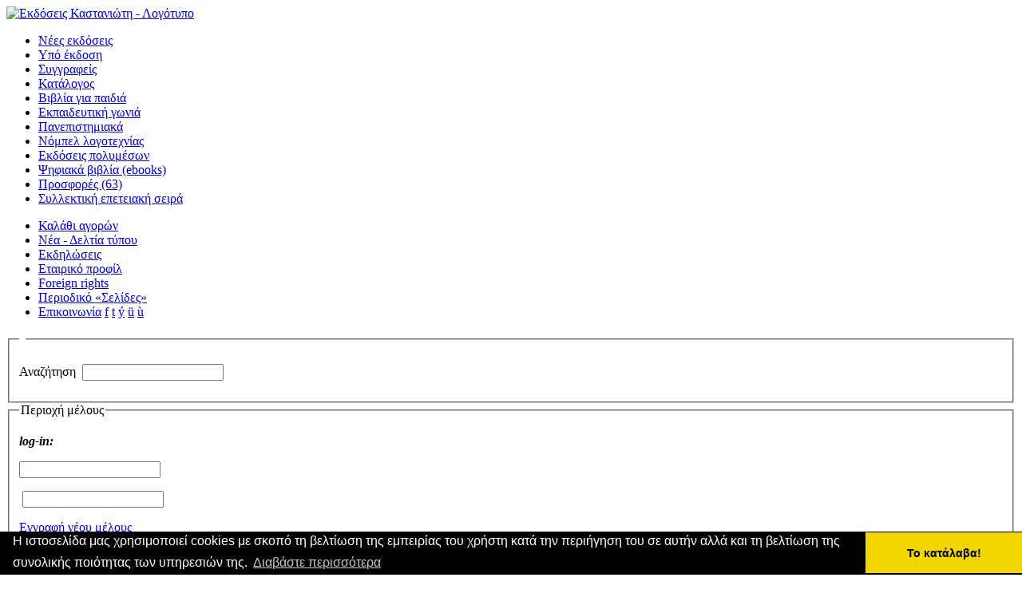

--- FILE ---
content_type: text/html
request_url: https://ekast.gr/book/978-960-03-0779-5
body_size: 128917
content:
<!DOCTYPE HTML PUBLIC "-//W3C//DTD HTML 4.01//EN" "http://www.w3.org/TR/html4/strict.dtd">


<html xmlns:og="http://opengraphprotocol.org/schema/"
      xmlns:fb="http://ogp.me/ns/fb#"
      lang="el">
<!--Referrer: --><!--Affiliate: --><head prefix="og: http://ogp.me/ns# fb: http://ogp.me/ns/fb# books: http://ogp.me/ns/books#">
<meta name="robots" content="noindex">
<meta http-equiv="Content-Type" content="text/html; charset=utf-8">
<meta name="description" content="Η σύγχρονη εκδοτική παρουσία στα ελληνικά γράμματα">
<meta name="keywords" content="εκδόσεις,βιβλία,εκδοτικός οίκος,πανεπιστημιακά,Εύδοξος,publisher,books,ebooks,ποίηση,bestseller,λογοτεχνία,ψηφιακά βιβλία">
<meta name="verify-v1" content="Mc+AVEu6YkAW4LzayaUDaVm8/l9Dz3o61+Fj2D/RAhs=">

<link href="/include/global.css?v8ibdseamre9rq69ueej70nd0di5" media="screen" rel="stylesheet" type="text/css">
<link href="/include/picons.css" rel="stylesheet" type="text/css">
<link href="/favicon.ico" rel="shortcut icon" type="image/x-icon">

<link rel="alternate" type="application/atom+xml" title="Νέα Ebooks | Atom 1.0" href="/newEbooks.atom">
<link rel="alternate" type="application/atom+xml" title="Νέες εκδόσεις | Atom 1.0" href="/newEditions.atom">
<link rel="alternate" type="application/atom+xml" title="Υπό έκδοση | Atom 1.0" href="/comingSoon.atom">
<link rel="alternate" type="application/atom+xml" title="Νέα - Δελτία Τύπου | Atom 1.0" href="/pressReleases.atom">

<link rel="alternate" type="application/rss+xml" title="Νέα Ebooks | RSS 2.0" href="/newEbooks.rss">
<link rel="alternate" type="application/rss+xml" title="Νέες εκδόσεις | RSS 2.0" href="newEditions.rss">
<link rel="alternate" type="application/rss+xml" title="Υπό έκδοση | RSS 2.0" href="/comingSoon.rss">
<link rel="alternate" type="application/rss+xml" title="Νέα - Δελτία Τύπου | RSS 2.0" href="/pressReleases.rss">

<link rel="apple-touch-icon" href="/iphone-icon.png">

<link rel="publisher" href="https://plus.google.com/113655133092427776513/">

<link rel="apple-touch-icon" sizes="57x57" href="/apple-icon-57x57.png">
<link rel="apple-touch-icon" sizes="60x60" href="/apple-icon-60x60.png">
<link rel="apple-touch-icon" sizes="72x72" href="/apple-icon-72x72.png">
<link rel="apple-touch-icon" sizes="76x76" href="/apple-icon-76x76.png">
<link rel="apple-touch-icon" sizes="114x114" href="/apple-icon-114x114.png">
<link rel="apple-touch-icon" sizes="120x120" href="/apple-icon-120x120.png">
<link rel="apple-touch-icon" sizes="144x144" href="/apple-icon-144x144.png">
<link rel="apple-touch-icon" sizes="152x152" href="/apple-icon-152x152.png">
<link rel="apple-touch-icon" sizes="180x180" href="/apple-icon-180x180.png">
<link rel="icon" type="image/png" sizes="192x192"  href="/android-icon-192x192.png">
<link rel="icon" type="image/png" sizes="32x32" href="/favicon-32x32.png">
<link rel="icon" type="image/png" sizes="96x96" href="/favicon-96x96.png">
<link rel="icon" type="image/png" sizes="16x16" href="/favicon-16x16.png">
<link rel="manifest" href="/manifest.json">
<meta name="msapplication-TileColor" content="#ffffff">
<meta name="msapplication-TileImage" content="/ms-icon-144x144.png">
<meta name="theme-color" content="#ffffff">

<script type="text/javascript" src="/include/mootools-1.2.4-core.js?v1ibdseamre9rq69ueej70nd0di5"></script>
<script type="text/javascript" src="/include/mootools-1.2.4.1-more.js"></script>
<script type="text/javascript" src="/include/common.js?v6ibdseamre9rq69ueej70nd0di5"></script>
<script type="text/javascript" src="/banners/swfobject.js"></script>
<script type="text/javascript" src="/include/jquery-1.5.1.min.js"></script>
<script>jQuery.noConflict();</script>
<script type="text/javascript" src="/include/jquery-slideshow.js"></script>
<script type="text/javascript" src="https://apis.google.com/js/plusone.js">{lang:'el'}</script>

<script type="text/javascript"> //<![CDATA[
var tlJsHost = ((window.location.protocol == "https:") ? "https://secure.comodo.com/" : "http://www.trustlogo.com/");
document.write(unescape("%3Cscript src='" + tlJsHost + "trustlogo/javascript/trustlogo.js' type='text/javascript'%3E%3C/script%3E"));
//]]>
</script>

<script>
!function(f,b,e,v,n,t,s){if(f.fbq)return;n=f.fbq=function(){n.callMethod?
n.callMethod.apply(n,arguments):n.queue.push(arguments)};if(!f._fbq)f._fbq=n;
n.push=n;n.loaded=!0;n.version='2.0';n.queue=[];t=b.createElement(e);t.async=!0;
t.src=v;s=b.getElementsByTagName(e)[0];s.parentNode.insertBefore(t,s)}(window,
document,'script','https://connect.facebook.net/en_US/fbevents.js');

fbq('init', '1005066282847925');
fbq('track', "PageView");</script>
<noscript><img height="1" width="1" style="display:none"
src="https://www.facebook.com/tr?id=1005066282847925&ev=PageView&noscript=1"
/></noscript>

<link rel="stylesheet" type="text/css" href="//cdnjs.cloudflare.com/ajax/libs/cookieconsent2/3.0.3/cookieconsent.min.css" />
<script src="//cdnjs.cloudflare.com/ajax/libs/cookieconsent2/3.0.3/cookieconsent.min.js"></script>
<script>
window.addEventListener("load", function(){
window.cookieconsent.initialise({
  "palette": {
    "popup": {
      "background": "#000"
    },
    "button": {
      "background": "#f1d600"
    }
  },
  "theme": "edgeless",
  "content": {
    "message": "Η ιστοσελίδα μας  χρησιμοποιεί cookies με σκοπό τη βελτίωση της εμπειρίας του χρήστη κατά την περιήγηση του σε αυτήν αλλά και τη βελτίωση της συνολικής ποιότητας των υπηρεσιών της.",
    "dismiss": "Το κατάλαβα!",
    "link": "Διαβάστε περισσότερα",
    "href": "https://www.kastaniotis.com/privacy/"
  }
})});
</script>

<!-- Global site tag (gtag.js) - Google Ads: 1063457534 -->
<script async src="https://www.googletagmanager.com/gtag/js?id=AW-1063457534"></script>
<script>
  window.dataLayer = window.dataLayer || [];
  function gtag(){dataLayer.push(arguments);}
  gtag('js', new Date());

  gtag('config', 'AW-1063457534');
</script>

<!--[if IE]>
<style type="text/css">
.interactive dl li { font-size:0.82em; }
</style>
<![endif]-->

<!--[if IE 8]>
<style type="text/css">
#authorsIndex, #calendars { margin-left:35px; }
</style>
<![endif]-->

<!--[if lt IE 9]>
<style type="text/css">
#catalog div.ebookribbon { top:10px; left:-5px; }
#catalog div.ebookribbon span { width:100%; height:16px; top:0; bottom:50px; background-color:#84B322; filter:alpha(opacity=90); }
#bookDetails div.ebookribbon { top:20px; left:-15px; }
#bookDetails div.ebookribbon span { width:100%; height:30px; top:0; bottom:50px; background-color:#84B322; filter:alpha(opacity=90); }
</style>
<![endif]-->

<!--[if lte IE 7]>
<style type="text/css">
a { color:#000; }
body { padding-bottom: 35px; }
button { margin-top:1px; }
legend { margin-bottom:0.5em; margin-left:-0.5em; }

#authorList .books ul a, #author .details ul a { color:#949393; }
#authorsIndex h1 { margin-top:19px; }
#book h4 img { vertical-align:middle; }
#catalog .left ul { width:180px; }
#contact .blockDefault { margin-right:0px; }
#contact .blockDefault div { margin-right:11px; }
#contact .blockDefault p { margin-right:11px; }
#education h1 { margin-top:16px; }
#footer a { color:#949393; }
#index #calendar { border-collapse:collapse; }
#index .todayContainer { width:286px; }
#kids h1 { margin-top:16px; }
#lists { overflow:auto; }
#lists h1 { margin-top:19px; }
#lists #top { margin-bottom:0; }
#mainMenu a { color:#fff; }
#mainMenu a:hover { color:#eb3c00; }
#members .header a { color:#fff; }
#members .header a.current { color:#eb3c00; }
#members .header a:hover { color:#eb3c00; }
#sendToFriend legend { color:#000; }
#sendToFriend .buttons { padding-top:0; }
#sendToFriend #confirmSendToFriend { margin-left:254px; }
#thumbs a { margin-bottom:-3px; margin-left:-3px; }
.checked { background-position:left top; height:18px; }
.unchecked { background-position:left top; height:18px; }
</style>
<![endif]-->

<!--[if lte IE 6]>
<style type="text/css">
#authorsIndex { height:190px; }
#authorsIndex .alphabet { height:190px; }
#author .details { width:608px; }
#basket .basket li { height:25px; }
#basket .deliveryOptions { margin-right:11px; width:289px; }
#basket .orderSummary { float:right; width:97%; }
#basket #step4 table { width:100px; }
#basketLogos { margin-right:4px; width:618px; }
#book h4 { white-space:nowrap; }
#book #authors { padding-bottom:11px; }
#bookDetails { height:404px; }
#calendar .bgColorRed { width:285px; }
#calendars { overflow:hidden; width:616px; }
#catalog { margin-right:11px; width:608px; }
#catalog h5 { background-image:url(/images/arrowGreyRight.gif); width:260px; }
#container { width:930px; }
#downloads { overflow:hidden; }
#footer .copy { margin-left:18px; }
#frmQuickSearch .inputLightGrey162 { background-image:url(/images/inputLightGrey162a.gif); }
#index #basketLogos { margin:0 11px 0 0; }
#index #socialWhatever .twitter { top:-27px; }
#lists h1 { margin-top:8px; }
#login legend { margin:0; padding:0; }
#newsDetails div.photo { height:236px; }
#newEditions h1 { padding-top:11px; }
#newEditions td { padding-left:11px; }
#newEditions .photo a { height:404px; }
#postCode.inputLightGrey162, #newUserPass.inputLightGrey162 { background-image:url(/images/inputLightGrey162b.gif); }
#sendToFriend fieldset { margin:14px 0 6px 18px; }
#sendToFriend input { border:none; }
#sendToFriend #confirmSendToFriend { margin-left:260px; }
#subseriesContainer { overflow:hidden; }

#book h4 img, .buttonRedOnLightGrey, .capital, .more a img { behavior:url(/include/iepngfix.htc); border:none; }

.check { margin-left:-18px; padding:0; }

.inputLightGrey73 { background-image:url(/images/inputLightGrey73.gif); }
.inputLightGrey96 { background-image:url(/images/inputLightGrey96.gif); }
.inputLightGrey200 { background-image:url(/images/inputLightGrey200b.gif); }
.inputLightGrey280 { background-image:url(/images/inputLightGrey280.gif); }

.select_200 { background-image:url(/images/inputLightGrey200a.gif); }
.select_280 { background-image:url(/images/inputLightGrey280.gif); }
.select_301 { background-image:url(/images/inputGrey301.gif); }

.select_200 a, .select_280 a, .select_301 a { background-image:url(/images/arrowRedDown.gif); }

.group { height:1%; } /* clearfix */
</style>
<![endif]-->

<title>&laquo;O μαγικός κύκλος&raquo; | Εκδόσεις Καστανιώτη</title>
<meta property="og:locale" content="el_GR" />
<meta property="og:title" content="O μαγικός κύκλος"/>
<meta property="og:type" content="books.book"/>
<meta property="og:description" content="<p>Άλογο που καλπάζει στον αέρα, διάβολος που κλέβει το φεγγάρι, δαιμονικά που παίζουν χαρτιά μ&#39; έναν Κοζάκο δεν είναι παρά μερικά από τα επεισόδια στο &laquo;Μαγικό κύκλο&raquo;, μια επιλογή από διηγήματα του Γκόγκολ, βασισμένα στις ουκρανικές λαϊκές παραδόσεις. Γραμμένα με το γνωστό σπινθηροβόλο χιούμορ του μεγάλου Ρώσου συγγραφέα, είναι τόσο αστεία και απολαυστικά, που μικροί και μεγάλοι τα διαβάζουν με το ίδιο ενδιαφέρον.</p>"/>
<meta property="og:site_name" content="Εκδόσεις Καστανιώτη"/>
<meta property="og:url" content="https://www.kastaniotis.com/book/978-960-03-0779-5"/>
<meta property="og:image" content="https://www.kastaniotis.com/photos/books/978-960-03-0779-5b.jpg"/>
<meta property="books:isbn" content="978-960-03-0779-5"/>
<meta property="books:author" content="Νικολάι Γκόγκολ"/>
<meta property="fb:admins" content="684642632,542969550"/>
<meta property="fb:app_id" content="103188918455"/>
</head>

<body id="book">

<div id="container">
    <div id="logo"><a href="/" title="Επιστροφή στην Αρχική σελίδα των Εκδόσεων Καστανιώτη"><img alt="Εκδόσεις Καστανιώτη - Λογότυπο" height="139" src="/images/logo_50.svg" width="194"></a></div>

	<div id="mainMenu">
		<ul>
			<li><a href="/catalog/newEditions">Νέες εκδόσεις</a></li>
			<li><a href="/catalog/comingSoon">Υπό έκδοση</a></li>
			<li><a href="/authors/">Συγγραφείς</a></li>
			<li><a href="/catalog/">Κατάλογος</a></li>
			<li><a href="/kids/">Βιβλία για παιδιά</a></li>
			<li><a href="/education/">Εκπαιδευτική γωνιά</a></li>
			<li><a href="/higher-education/">Πανεπιστημιακά</a></li>
			<li><a href="/nobel/">Νόμπελ λογοτεχνίας</a></li>
			<li><a href="/multimedia/">Εκδόσεις πολυμέσων</a></li>
			<li><a href="/ebooks/">Ψηφιακά βιβλία (ebooks)</a></li>
					<li><a href="/offers/">Προσφορές (63)</a></li>
				<li><a href="/collectors/">Συλλεκτική επετειακή σειρά</a></li>
		</ul>
		<div class="ruler white"></div>
		<ul>
			<li><a href="/basket/">Καλάθι αγορών</a><span id="cartCount"></span></li>
			<li><a href="/press/">Νέα - Δελτία τύπου</a></li>
			<li><a href="/events/">Εκδηλώσεις</a></li>
			<li><a href="/profile/">Εταιρικό προφίλ</a></li>
			<li><a href="/foreign_rights/">Foreign rights</a></li>
			<li><a href="http://selides.kastaniotis.com/">Περιοδικό «Σελίδες»</a></li>
			<li><a href="/contact/">Επικοινωνία</a>  
		<a href="https://www.facebook.com/Kastaniotis.Editions" title="Facebook"><span class="picons">f</span></a>  
		<a href="https://twitter.com/Kastaniotis_Ed" title="Twitter"><span class="picons">t</span></a>
		<a href="https://instagram.com/kastaniotis_ed/" title="Instagram"><span class="picons">&#xfd;</span></a>
		<a href="https://plus.google.com/+kastaniotis/posts" title="Google+"><span class="picons">&#xfc;</span></a>  
		<a href="https://vimeo.com/kastaniotis/" title="Vimeo"><span class="picons">&#xf9;</span></a>
		</li>
		</ul>
		<div class="ruler white"></div>

		<form action="/search/" id="frmQuickSearch" method="post">
		<fieldset><legend class="displayNone">&nbsp;</legend>
			<p><label for="txtQuickSearch">Αναζήτηση</label>
				<input class="buttonRedOnLightGrey submit" src="/images/buttonRedOnLightGrey.png" tabindex="2" type="image" value="">
				<input class="inputLightGrey162" id="txtQuickSearch" maxlength="40" name="quickSearch" tabindex="1" type="text"></p>
		</fieldset>
		</form>

				<form action="/book/978-960-03-0779-5" id="quickLogin" method="post">
		<fieldset><legend>Περιοχή μέλους</legend>
			<div id="qlContainer"><div id="qlContent">
						<p><strong><em>log-in:</em></strong></p>
			<p><input class="inputLightGrey162" id="memberEmail" maxlength="70" name="memberEmail" tabindex="10" type="email" autocorrect="off" autocapitalize="off"></p>
			<p><input class="buttonRedOnLightGrey submit" src="/images/buttonRedOnLightGrey.png" tabindex="12" type="image" value="">
				<input class="inputLightGrey162" id="txtMemberPassword" maxlength="12" name="memberPassword" tabindex="11" type="password" autocorrect="off" autocapitalize="off"></p>
			<p><a href="/member/newMember" rel="nofollow">Εγγραφή νέου μέλους</a></p>
			<p><a href="/member/lostPassword" rel="nofollow">Ξεχάσατε το password;</a></p>
			</div></div>
		</fieldset>
		</form>
		
		

    <div id="banners">

    <a href="http://selides.kastaniotis.com"><img src="/banners/selides_banner.svg" width="230" height="77" style="margin-bottom:5px;"/></a>

	<div class="bannerSidebar withoutBorderBottom">
		<h4><a href="/ebooks/">Ψηφιακά βιβλία</a></h4>
		<div>
				<ul>
					<li><a href="/book/978-960-03-7248-9" title="Έντιμοι άνθρωποι || Λεονάρδο Παδούρα">
				    <img alt="" src="/photos/books/978-960-03-7248-9.jpg" width="126"></a></li>
    				<li><a href="/book/978-960-03-7249-6" title="Μάνα πατρίδα, κακιά μητριά || Γιάννης Σιώτος">
				    <img alt="" src="/photos/books/978-960-03-7249-6.jpg" width="126"></a></li>
    				<li><a href="/book/978-960-03-7239-7" title="Τάφος στην άμμο || Γκιτάντζαλι Σρι">
				    <img alt="" src="/photos/books/978-960-03-7239-7.jpg" width="126"></a></li>
    				<li><a href="/book/978-960-03-7246-5" title="Οδήγησε το αλέτρι σου πάνω από τα οστά των νεκρών || Όλγκα Τοκάρτσουκ">
				    <img alt="" src="/photos/books/978-960-03-7246-5.jpg" width="126"></a></li>
    				<li><a href="/book/978-960-03-7245-8" title="Η κούνια || Μπρίτα Τέκεντρουπ">
				    <img alt="" src="/photos/books/978-960-03-7245-8.jpg" width="126"></a></li>
    				<li><a href="/book/978-960-03-7247-2" title="Σαν σκόνη στον άνεμο || Λεονάρδο Παδούρα">
				    <img alt="" src="/photos/books/978-960-03-7247-2.jpg" width="126"></a></li>
    				<li><a href="/book/978-960-03-7237-3" title="Το «φαινόμενο Κασσελάκη»  || Ξενοφών Κοντιάδης">
				    <img alt="" src="/photos/books/978-960-03-7237-3.jpg" width="126"></a></li>
    				<li><a href="/book/978-960-03-7238-0" title="Ιππόκαμπος || Αντώνης Μυλωνάκης">
				    <img alt="" src="/photos/books/978-960-03-7238-0.jpg" width="126"></a></li>
    				<li><a href="/book/978-960-03-7243-4" title="Το νησί || Ράγκναρ Γιόνασον">
				    <img alt="" src="/photos/books/978-960-03-7243-4.jpg" width="126"></a></li>
    				<li><a href="/book/978-960-03-7244-1" title="Η ομίχλη || Ράγκναρ Γιόνασον">
				    <img alt="" src="/photos/books/978-960-03-7244-1.jpg" width="126"></a></li>
    				<li><a href="/book/978-960-03-7143-7" title="Ιππόκαμπος || Αντώνης Μυλωνάκης">
				    <img alt="" src="/photos/books/978-960-03-7143-7.jpg" width="126"></a></li>
    				<li><a href="/book/978-960-03-6834-5" title="Το σκοτάδι || Ράγκναρ Γιόνασον">
				    <img alt="" src="/photos/books/978-960-03-6834-5.jpg" width="126"></a></li>
    				<li><a href="/book/978-960-03-6835-2" title="Μισθοφόροι του χρήματος || Πέτερ Μπεκ">
				    <img alt="" src="/photos/books/978-960-03-6835-2.jpg" width="126"></a></li>
    				<li><a href="/book/978-960-03-6833-8" title="Θα γίνω σκιά σου || Αγγελική Νικολούλη">
				    <img alt="" src="/photos/books/978-960-03-6833-8.jpg" width="126"></a></li>
    				<li><a href="/book/978-960-03-6465-1" title="Τη νύχτα που έσβησαν τ' αστέρια || Βασίλης Παπαθεοδώρου">
				    <img alt="" src="/photos/books/978-960-03-6465-1.jpg" width="126"></a></li>
    				<li><a href="/book/978-960-03-6352-4" title="Η διαφάνεια του χρόνου || Λεονάρδο Παδούρα">
				    <img alt="" src="/photos/books/978-960-03-6352-4.jpg" width="126"></a></li>
    				<li><a href="/book/978-960-03-6786-7" title="Γράμματα στη Χιονάτη || Ευγενία Φακίνου">
				    <img alt="" src="/photos/books/978-960-03-6786-7.jpg" width="126"></a></li>
    				<li><a href="/book/978-960-03-6366-1" title="Τη μέρα που πάγωσε ο ποταμός || Σταύρος Χριστοδούλου">
				    <img alt="" src="/photos/books/978-960-03-6366-1.jpg" width="126"></a></li>
    				<li><a href="/book/978-960-03-6769-0" title="Η πανούκλα || Αλμπέρ Καμύ">
				    <img alt="" src="/photos/books/978-960-03-6769-0.jpg" width="126"></a></li>
    				<li><a href="/book/978-960-03-6784-3" title="Διηγήματα || Ρέα Γαλανάκη">
				    <img alt="" src="/photos/books/978-960-03-6784-3.jpg" width="126"></a></li>
    				<li><a href="/book/978-960-03-6783-6" title="Μια ελπίδα πιο δυνατή απ' τη θάλασσα || Μελίσα Φλέμινγκ">
				    <img alt="" src="/photos/books/978-960-03-6783-6.jpg" width="126"></a></li>
    				<li><a href="/book/978-960-03-6766-9" title="Αυτό δεν είναι ένα βιβλίο για το σεξ || Τσουσίτα">
				    <img alt="" src="/photos/books/978-960-03-6766-9.jpg" width="126"></a></li>
    				<li><a href="/book/978-960-03-6778-2" title="Η σπίθα || Νίκος Ζ. Κομνηνός">
				    <img alt="" src="/photos/books/978-960-03-6778-2.jpg" width="126"></a></li>
    				<li><a href="/book/978-960-03-6779-9" title="Κέρμα στον αέρα || Τασούλα Επτακοίλη">
				    <img alt="" src="/photos/books/978-960-03-6779-9.jpg" width="126"></a></li>
    				<li><a href="/book/978-960-03-6775-1" title="Σουλιώτες και Αλή πασάς || Γιολάντα Χατζή">
				    <img alt="" src="/photos/books/978-960-03-6775-1.jpg" width="126"></a></li>
    				<li><a href="/book/978-960-03-6774-4" title="Ρήγας Φεραίος || Γιολάντα Χατζή">
				    <img alt="" src="/photos/books/978-960-03-6774-4.jpg" width="126"></a></li>
    				<li><a href="/book/978-960-03-6777-5" title="1983 || Χριστόφορος Κάσδαγλης">
				    <img alt="" src="/photos/books/978-960-03-6777-5.jpg" width="126"></a></li>
    				<li><a href="/book/978-960-03-6773-7" title="Κάτω από την επιφάνεια || Ντέιζι Τζόνσον">
				    <img alt="" src="/photos/books/978-960-03-6773-7.jpg" width="126"></a></li>
    				<li><a href="/book/978-960-03-6768-3" title="Τέσλα || Βλάντιμιρ Πίσταλο">
				    <img alt="" src="/photos/books/978-960-03-6768-3.jpg" width="126"></a></li>
    				<li><a href="/book/978-960-03-6767-6" title="Η δεσποινίς Coco και το άρωμα του έρωτα || Μισέλ Μαρλί">
				    <img alt="" src="/photos/books/978-960-03-6767-6.jpg" width="126"></a></li>
    				<li><a href="/book/978-960-03-6772-0" title="Στιγμιότυπα || Κλάουντιο Μάγκρις">
				    <img alt="" src="/photos/books/978-960-03-6772-0.jpg" width="126"></a></li>
    				<li><a href="/book/978-960-03-6771-3" title="Ιστορία του γερασμένου παιδιού || Τζέννυ Έρπενμπεκ">
				    <img alt="" src="/photos/books/978-960-03-6771-3.jpg" width="126"></a></li>
    				<li><a href="/book/978-960-03-6418-7" title="Τυλ, ο σαλτιμπάγκος || Ντάνιελ Κέλμαν">
				    <img alt="" src="/photos/books/978-960-03-6418-7.jpg" width="126"></a></li>
    				<li><a href="/book/978-960-03-6765-2" title="Το λουζεράκι || Ελένη Τασοπούλου">
				    <img alt="" src="/photos/books/978-960-03-6765-2.jpg" width="126"></a></li>
    				<li><a href="/book/978-960-03-6763-8" title="Η χορτοφάγος || Χαν Γκανγκ">
				    <img alt="" src="/photos/books/978-960-03-6763-8.jpg" width="126"></a></li>
    				<li><a href="/book/978-960-03-6764-5" title="Αθώα πλάσματα || Αλέξης Σταμάτης">
				    <img alt="" src="/photos/books/978-960-03-6764-5.jpg" width="126"></a></li>
    				<li><a href="/book/978-960-03-6279-4" title="Τι έμαθα περπατώντας στον κόσμο || Λένα Διβάνη">
				    <img alt="" src="/photos/books/978-960-03-6279-4.jpg" width="126"></a></li>
    				<li><a href="/book/978-960-03-6231-2" title="Το τραγούδι της Σειρήνας || Βαλ ΜακΝτέρμιντ">
				    <img alt="" src="/photos/books/978-960-03-6231-2.jpg" width="126"></a></li>
    				<li><a href="/book/978-960-03-6243-5" title="Πεθαίνοντας την άνοιξη || Ραλφ Ρότμαν">
				    <img alt="" src="/photos/books/978-960-03-6243-5.jpg" width="126"></a></li>
    				<li><a href="/book/978-960-03-6192-6" title="Υπόθεση αρχείου || Κλάουντιο Μάγκρις">
				    <img alt="" src="/photos/books/978-960-03-6192-6.jpg" width="126"></a></li>
    				<li><a href="/book/978-960-03-6202-2" title="Χορεύοντας στο σκοτάδι || Καρλ Ούβε Κνάουσγκορντ">
				    <img alt="" src="/photos/books/978-960-03-6202-2.jpg" width="126"></a></li>
    				<li><a href="/book/978-960-03-6200-8" title="Τα ανατρεπτικά βιβλία || Πάμπλο Γκουτιέρεθ">
				    <img alt="" src="/photos/books/978-960-03-6200-8.jpg" width="126"></a></li>
    				<li><a href="/book/978-960-03-6196-4" title="Τουρκία - Παραφροσύνη και μελαγχολία || Ετζέ Τεμελκουράν">
				    <img alt="" src="/photos/books/978-960-03-6196-4.jpg" width="126"></a></li>
    				<li><a href="/book/978-960-03-6205-3" title="Υπηρέτησα τον Άγγλο βασιλιά || Μπόχουμιλ Χράμπαλ">
				    <img alt="" src="/photos/books/978-960-03-6205-3.jpg" width="126"></a></li>
    				<li><a href="/book/978-960-03-6130-8" title="Αποδοχή || Τζεφ Βάντερμιερ">
				    <img alt="" src="/photos/books/978-960-03-6130-8.jpg" width="126"></a></li>
    				<li><a href="/book/978-960-03-6122-3" title="Ιούδας || Άμος Οζ">
				    <img alt="" src="/photos/books/978-960-03-6122-3.jpg" width="126"></a></li>
    				<li><a href="/book/978-960-03-6099-8" title="Έσχατες μέρες || Μπράιαν Έβενσον">
				    <img alt="" src="/photos/books/978-960-03-6099-8.jpg" width="126"></a></li>
    				<li><a href="/book/978-960-03-6108-7" title="Ο Πουλημένος || Πωλ Μπέιτι">
				    <img alt="" src="/photos/books/978-960-03-6108-7.jpg" width="126"></a></li>
    				<li><a href="/book/978-960-03-6128-5" title="Αυτό που σου ανήκει || Γκαρθ Γκρίνγουελ">
				    <img alt="" src="/photos/books/978-960-03-6128-5.jpg" width="126"></a></li>
    				<li><a href="/book/978-960-03-6138-4" title="Η μετακόμιση || Φωτεινή Τσαλίκογλου">
				    <img alt="" src="/photos/books/978-960-03-6138-4.jpg" width="126"></a></li>
    				<li><a href="/book/978-960-03-6140-7" title="Έρωτας φονιάς || Αγγελική Νικολούλη">
				    <img alt="" src="/photos/books/978-960-03-6140-7.jpg" width="126"></a></li>
    				<li><a href="/book/978-960-03-6091-2" title="Δεν γίνονται αυτά εδώ || Σίνκλερ Λιούις">
				    <img alt="" src="/photos/books/978-960-03-6091-2.jpg" width="126"></a></li>
    				<li><a href="/book/978-960-03-6060-8" title="Ο γιος || Φίλιπ Μάγιερ">
				    <img alt="" src="/photos/books/978-960-03-6060-8.jpg" width="126"></a></li>
    				<li><a href="/book/978-960-03-6067-7" title="Το καρτέλ || Ντον Γουίνσλοου">
				    <img alt="" src="/photos/books/978-960-03-6067-7.jpg" width="126"></a></li>
    				<li><a href="/book/978-960-03-5764-6" title="Φάκελος Σνόουντεν || Λουκ Χάρντινγκ">
				    <img alt="" src="/photos/books/978-960-03-5764-6.jpg" width="126"></a></li>
    				<li><a href="/book/978-960-03-6068-4" title="Η μαγική πνοή των γυναικών || Ετζέ Τεμελκουράν">
				    <img alt="" src="/photos/books/978-960-03-6068-4.jpg" width="126"></a></li>
    				<li><a href="/book/978-960-03-6045-5" title="Επιβολή || Τζεφ Βάντερμιερ">
				    <img alt="" src="/photos/books/978-960-03-6045-5.jpg" width="126"></a></li>
    				<li><a href="/book/978-960-03-6063-9" title="Το νησί της εφηβείας || Καρλ Ούβε Κνάουσγκορντ">
				    <img alt="" src="/photos/books/978-960-03-6063-9.jpg" width="126"></a></li>
    				<li><a href="/book/978-960-03-6020-2" title="Κακό χαρτί || Κώστας Μουζουράκης">
				    <img alt="" src="/photos/books/978-960-03-6020-2.jpg" width="126"></a></li>
    				<li><a href="/book/978-960-03-6022-6" title="Μια νύχτα με την Κόκκινη || Κωστής Γκιμοσούλης">
				    <img alt="" src="/photos/books/978-960-03-6022-6.jpg" width="126"></a></li>
    				<li><a href="/book/978-960-03-6049-3" title="Τρεις ώρες προτού χαράξει || Ζιλ Βενσάν">
				    <img alt="" src="/photos/books/978-960-03-6049-3.jpg" width="126"></a></li>
    				<li><a href="/book/978-960-03-6041-7" title="Η ρωγμή των 7:45 μ.μ. || Βασίλης Κατσικονούρης">
				    <img alt="" src="/photos/books/978-960-03-6041-7.jpg" width="126"></a></li>
    				<li><a href="/book/978-960-03-6026-4" title="Στο αυτί της αλεπούς || Ευγενία Φακίνου">
				    <img alt="" src="/photos/books/978-960-03-6026-4.jpg" width="126"></a></li>
    				<li><a href="/book/978-960-03-6037-0" title="Η μπλε κιθάρα || Τζων Μπάνβιλ">
				    <img alt="" src="/photos/books/978-960-03-6037-0.jpg" width="126"></a></li>
    				<li><a href="/book/978-960-03-6042-4" title="Το διαμαντένιο σώμα || Ζοέλ Λοπινό">
				    <img alt="" src="/photos/books/978-960-03-6042-4.jpg" width="126"></a></li>
    				<li><a href="/book/978-960-03-6055-4" title="Ας αρχίσει η γιορτή || Νικολό Αμανίτι">
				    <img alt="" src="/photos/books/978-960-03-6055-4.jpg" width="126"></a></li>
    				<li><a href="/book/978-960-03-6015-8" title="Η λευκή κουρτίνα || Δημήτρης Γράψας">
				    <img alt="" src="/photos/books/978-960-03-6015-8.jpg" width="126"></a></li>
    				<li><a href="/book/978-960-03-6012-7" title="Η πόλη των αθώων || Κατερίνα Καριζώνη">
				    <img alt="" src="/photos/books/978-960-03-6012-7.jpg" width="126"></a></li>
    				<li><a href="/book/978-960-03-6000-4" title="Μετακαπιταλισμός || Πωλ Μέισον">
				    <img alt="" src="/photos/books/978-960-03-6000-4.jpg" width="126"></a></li>
    				<li><a href="/book/978-960-03-6002-8" title="Γυμνός σε κοινή θέα || Χρήστος Ναούμ">
				    <img alt="" src="/photos/books/978-960-03-6002-8.jpg" width="126"></a></li>
    				<li><a href="/book/978-960-03-6004-2" title="Άνθρωπος στο τρένο || Βασίλης Δανέλλης">
				    <img alt="" src="/photos/books/978-960-03-6004-2.jpg" width="126"></a></li>
    				<li><a href="/book/978-960-03-5941-1" title="Η ιστορία ενός δικού μας ανθρώπου || Νίκη Αναστασέα">
				    <img alt="" src="/photos/books/978-960-03-5941-1.jpg" width="126"></a></li>
    				<li><a href="/book/978-960-03-5983-1" title="Αφανισμός || Τζεφ Βάντερμιερ">
				    <img alt="" src="/photos/books/978-960-03-5983-1.jpg" width="126"></a></li>
    				<li><a href="/book/978-960-03-5987-9" title="Ένας ερωτευμένος άντρας || Καρλ Ούβε Κνάουσγκορντ">
				    <img alt="" src="/photos/books/978-960-03-5987-9.jpg" width="126"></a></li>
    				<li><a href="/book/978-960-03-5991-6" title="Άπληστε κόσμε, κάλπικε || Ιερώνυμος Λύκαρης">
				    <img alt="" src="/photos/books/978-960-03-5991-6.jpg" width="126"></a></li>
    				<li><a href="/book/978-960-03-5985-5" title="Μικρή Αποτυχία || Γκάρι Στάινγκαρτ">
				    <img alt="" src="/photos/books/978-960-03-5985-5.jpg" width="126"></a></li>
    				<li><a href="/book/978-960-03-5993-0" title="Ο χορταριασμένος δρόμος || Ανν Ένραϊτ">
				    <img alt="" src="/photos/books/978-960-03-5993-0.jpg" width="126"></a></li>
    				<li><a href="/book/978-960-03-5996-1" title="Σέντραλ Παρκ || Γκιγιόμ Μισό">
				    <img alt="" src="/photos/books/978-960-03-5996-1.jpg" width="126"></a></li>
    				<li><a href="/book/978-960-03-5968-8" title="Ανκόρ || Πέλα Σουλτάτου">
				    <img alt="" src="/photos/books/978-960-03-5968-8.jpg" width="126"></a></li>
    				<li><a href="/book/978-960-03-5937-4" title="Το χαμένο Νόμπελ || Κώστας Αρκουδέας">
				    <img alt="" src="/photos/books/978-960-03-5937-4.jpg" width="126"></a></li>
    				<li><a href="/book/978-960-03-5994-7" title="Από το μηδέν στο ένα || Πίτερ Τιλ">
				    <img alt="" src="/photos/books/978-960-03-5994-7.jpg" width="126"></a></li>
    				<li><a href="/book/978-960-03-5933-6" title="Αθήνα - Η μυθολογία μιας πόλης || Ξενοφών Α. Μπρουντζάκης">
				    <img alt="" src="/photos/books/978-960-03-5933-6.jpg" width="126"></a></li>
    				<li><a href="/book/978-960-03-5945-9" title="Το βιβλίο της βροχής || Αλέξης Σταμάτης">
				    <img alt="" src="/photos/books/978-960-03-5945-9.jpg" width="126"></a></li>
    				<li><a href="/book/978-960-03-5961-9" title="Το Όνομα || Φίλιππος Πλιάτσικας">
				    <img alt="" src="/photos/books/978-960-03-5961-9.jpg" width="126"></a></li>
    				<li><a href="/book/978-960-03-5943-5" title="Η Αλεξάνδρα || Ανδρέας Μήτσου">
				    <img alt="" src="/photos/books/978-960-03-5943-5.jpg" width="126"></a></li>
    				<li><a href="/book/978-960-03-5947-3" title="Πολιτισμός και προοπτική || Σοφία Αντωνιάδου, Ελένη Μαυραγάνη, Ιωάννης Πούλιος">
				    <img alt="" src="/photos/books/978-960-03-5947-3.jpg" width="126"></a></li>
    				<li><a href="/book/978-960-03-5959-6" title="Υπόθεση Νίκου Μπελογιάννη || Γιώργος Πετρόπουλος, Νίκος Χατζηδημητράκος">
				    <img alt="" src="/photos/books/978-960-03-5959-6.jpg" width="126"></a></li>
    				<li><a href="/book/978-960-03-5970-1" title="Φτου ξελευτερία για όλους! || Χαΐνης Δ. Αποστολάκης">
				    <img alt="" src="/photos/books/978-960-03-5970-1.jpg" width="126"></a></li>
    				<li><a href="/book/978-960-03-5951-0" title="Το πρωτάκι || Αθανάσιος Αλεξανδρίδης">
				    <img alt="" src="/photos/books/978-960-03-5951-0.jpg" width="126"></a></li>
    				<li><a href="/book/978-960-03-5939-8" title="Το φαράγγι || Ιωάννα Καρυστιάνη">
				    <img alt="" src="/photos/books/978-960-03-5939-8.jpg" width="126"></a></li>
    				<li><a href="/book/978-960-03-5921-3" title="Το κρασί του ταυρομάχου || Πάουλ Γκρότε">
				    <img alt="" src="/photos/books/978-960-03-5921-3.jpg" width="126"></a></li>
    				<li><a href="/book/978-960-03-5923-7" title="Στο μάτι του ταύρου || Δώρος Αντωνιάδης">
				    <img alt="" src="/photos/books/978-960-03-5923-7.jpg" width="126"></a></li>
    				<li><a href="/book/978-960-03-5917-6" title="Μυστικό άρωμα || Ζοέλ Λοπινό">
				    <img alt="" src="/photos/books/978-960-03-5917-6.jpg" width="126"></a></li>
    				<li><a href="/book/978-960-03-5929-9" title="Μια ζωή σαν πρόβα || Ντόρα Γιαννακοπούλου">
				    <img alt="" src="/photos/books/978-960-03-5929-9.jpg" width="126"></a></li>
    				<li><a href="/book/978-960-03-5915-2" title="Το ποδόσφαιρο και η Αριστερά || Θανάσης Κ. Κάππος">
				    <img alt="" src="/photos/books/978-960-03-5915-2.jpg" width="126"></a></li>
    				<li><a href="/book/978-960-03-5907-7" title="Ένας θάνατος στην οικογένεια || Καρλ Ούβε Κνάουσγκορντ">
				    <img alt="" src="/photos/books/978-960-03-5907-7.jpg" width="126"></a></li>
    				<li><a href="/book/978-960-03-5904-6" title="Σκάνδαλο || Σιουσάκου Έντο">
				    <img alt="" src="/photos/books/978-960-03-5904-6.jpg" width="126"></a></li>
    				<li><a href="/book/978-960-03-5913-8" title="Αντίδοτο στη μοναξιά || Γιγέν Λι">
				    <img alt="" src="/photos/books/978-960-03-5913-8.jpg" width="126"></a></li>
    				<li><a href="/book/978-960-03-5909-1" title="Η εσχάτη των ποινών || Σαντιάγο Ρονκαλιόλο">
				    <img alt="" src="/photos/books/978-960-03-5909-1.jpg" width="126"></a></li>
    				<li><a href="/book/978-960-03-5874-2" title="Το πέρασμα στη Ναβίντια || Μαριανίνα Ζώτου">
				    <img alt="" src="/photos/books/978-960-03-5874-2.jpg" width="126"></a></li>
    				<li><a href="/book/978-960-03-5887-2" title="Πώς να είσαι δύο || Άλι Σμιθ">
				    <img alt="" src="/photos/books/978-960-03-5887-2.jpg" width="126"></a></li>
    				<li><a href="/book/978-960-03-5902-2" title="Επτά χρόνια ευτυχίας || Έτγκαρ Κέρετ">
				    <img alt="" src="/photos/books/978-960-03-5902-2.jpg" width="126"></a></li>
    				<li><a href="/book/978-960-03-5910-7" title="Ακραία φαινόμενα διαρκείας || Γιώργος Κασιμέρης">
				    <img alt="" src="/photos/books/978-960-03-5910-7.jpg" width="126"></a></li>
    				<li><a href="/book/978-960-03-5911-4" title="Φωνές στο νερό || Ελένη Πριοβόλου">
				    <img alt="" src="/photos/books/978-960-03-5911-4.jpg" width="126"></a></li>
    				<li><a href="/book/978-960-03-5896-4" title="Το φιλί του θανάτου || Ζιλ Βενσάν">
				    <img alt="" src="/photos/books/978-960-03-5896-4.jpg" width="126"></a></li>
    				<li><a href="/book/978-960-03-5885-8" title="Υπερατλαντικός || Κόλουμ ΜακΚαν">
				    <img alt="" src="/photos/books/978-960-03-5885-8.jpg" width="126"></a></li>
    				<li><a href="/book/978-960-03-5883-4" title="Η Άκρα Ταπείνωση || Ρέα Γαλανάκη">
				    <img alt="" src="/photos/books/978-960-03-5883-4.jpg" width="126"></a></li>
    				<li><a href="/book/978-960-03-5879-7" title="Το μυστήριο της Κωνσταντινούπολης || Χρύσα Σπυροπούλου">
				    <img alt="" src="/photos/books/978-960-03-5879-7.jpg" width="126"></a></li>
    				<li><a href="/book/978-960-03-5877-3" title="Αιρετικοί || Λεονάρδο Παδούρα">
				    <img alt="" src="/photos/books/978-960-03-5877-3.jpg" width="126"></a></li>
    				<li><a href="/book/978-960-03-5881-0" title="Το Ευτυχισμένο Νησί || Φωτεινή Τσαλίκογλου">
				    <img alt="" src="/photos/books/978-960-03-5881-0.jpg" width="126"></a></li>
    				<li><a href="/book/978-960-03-5865-0" title="Τόποι της λογοτεχνίας || Μιχάλης Μοδινός">
				    <img alt="" src="/photos/books/978-960-03-5865-0.jpg" width="126"></a></li>
    				<li><a href="/book/978-960-03-5847-6" title="Η «ύπουλος θωπεία» || Λένα Διβάνη">
				    <img alt="" src="/photos/books/978-960-03-5847-6.jpg" width="126"></a></li>
    				<li><a href="/book/978-960-03-5839-1" title="Υπεραστικά || Κωστής Παπαγιώργης">
				    <img alt="" src="/photos/books/978-960-03-5839-1.jpg" width="126"></a></li>
    				<li><a href="/book/978-960-03-5851-3" title="Ο άλλος Εμφύλιος || Aλέξης Πάρνης">
				    <img alt="" src="/photos/books/978-960-03-5851-3.jpg" width="126"></a></li>
    				<li><a href="/book/978-960-03-5853-7" title="Ελληνική κρίση, «εθνική» κατάθλιψη και ασκήσεις επιβίωσης || Μιχάλης Γ. Μαδιανός, Μαρίνα Οικονόμου">
				    <img alt="" src="/photos/books/978-960-03-5853-7.jpg" width="126"></a></li>
    				<li><a href="/book/978-960-03-5843-8" title="Η Μελαμψή Παρθένος || Λένος Χρηστίδης">
				    <img alt="" src="/photos/books/978-960-03-5843-8.jpg" width="126"></a></li>
    				<li><a href="/book/978-960-03-5849-0" title="Μιλώντας για εμάς και τα προβλήματά μας || Μυρσίνη Κωστοπούλου">
				    <img alt="" src="/photos/books/978-960-03-5849-0.jpg" width="126"></a></li>
    				<li><a href="/book/978-960-03-5845-2" title="Υπο-νεωτερικότητα και εργασία του πένθους || Γιώργος Τζιρτζιλάκης">
				    <img alt="" src="/photos/books/978-960-03-5845-2.jpg" width="126"></a></li>
    				<li><a href="/book/978-960-03-5841-4" title="Με μια σκάλα στο φεγγάρι || Σοφία Φιλιππίδου">
				    <img alt="" src="/photos/books/978-960-03-5841-4.jpg" width="126"></a></li>
    				<li><a href="/book/978-960-03-5712-7" title="Μύθοι || Έρμαν Έσσε">
				    <img alt="" src="/photos/books/978-960-03-5712-7.jpg" width="126"></a></li>
    				<li><a href="/book/978-960-03-5821-6" title="Ο Δράκος της Πρέσπας Ι - Η Κοιλάδα της Λάσπης || Ιωάννα Μπουραζοπούλου">
				    <img alt="" src="/photos/books/978-960-03-5821-6.jpg" width="126"></a></li>
    				<li><a href="/book/978-960-03-5731-8" title="Η γυμνή βασίλισσα || Κωνσταντίνος Τσουκαλάς">
				    <img alt="" src="/photos/books/978-960-03-5731-8.jpg" width="126"></a></li>
    				<li><a href="/book/978-960-03-5830-8" title="Πέτρα - Ψαλίδι - Χαρτί || Νίκος Α. Μάντης">
				    <img alt="" src="/photos/books/978-960-03-5830-8.jpg" width="126"></a></li>
    				<li><a href="/book/978-960-03-5787-5" title="Σαράντα χρόνια τώρα || Φάνη Πάλλη-Πετραλιά">
				    <img alt="" src="/photos/books/978-960-03-5787-5.jpg" width="126"></a></li>
    				<li><a href="/book/978-960-03-5859-9" title="Τα παράξενα που δεν ξεχνάμε || Κωστής Γκιμοσούλης">
				    <img alt="" src="/photos/books/978-960-03-5859-9.jpg" width="126"></a></li>
    				<li><a href="/book/978-960-03-5854-4" title="Πράγματα που σκέφτομαι στο ντους || Θοδωρής Γεωργακόπουλος">
				    <img alt="" src="/photos/books/978-960-03-5854-4.jpg" width="126"></a></li>
    				<li><a href="/book/978-960-03-5710-3" title="Ερωτικές ιστορίες || Έρμαν Έσσε">
				    <img alt="" src="/photos/books/978-960-03-5710-3.jpg" width="126"></a></li>
    				<li><a href="/book/978-960-03-5810-0" title="Μελίσσια || Αλέξης Σταμάτης">
				    <img alt="" src="/photos/books/978-960-03-5810-0.jpg" width="126"></a></li>
    				<li><a href="/book/978-960-03-5836-0" title="Το ημερολόγιο ενός δειλού || Βασίλης Παπαθεοδώρου">
				    <img alt="" src="/photos/books/978-960-03-5836-0.jpg" width="126"></a></li>
    				<li><a href="/book/978-960-03-5818-6" title="Αξέχαστοι καιροί || Λευτέρης Αλεξίου">
				    <img alt="" src="/photos/books/978-960-03-5818-6.jpg" width="126"></a></li>
    				<li><a href="/book/978-960-03-5837-7" title="Αναμνήσεις ενός Αθηναίου || Γιάννης Καιροφύλας">
				    <img alt="" src="/photos/books/978-960-03-5837-7.jpg" width="126"></a></li>
    				<li><a href="/book/978-960-03-5812-4" title="Σαν ψίθυρος στην έρημο || Μαριάννα Τσαντίλη">
				    <img alt="" src="/photos/books/978-960-03-5812-4.jpg" width="126"></a></li>
    				<li><a href="/book/978-960-03-5858-2" title="Συζητώντας για το αστυνομικό μυθιστόρημα || Π. Ντ. Τζέιμς">
				    <img alt="" src="/photos/books/978-960-03-5858-2.jpg" width="126"></a></li>
    				<li><a href="/book/978-960-03-5823-0" title="Η ζήλια είναι μαχαιριά || Ιερώνυμος Λύκαρης">
				    <img alt="" src="/photos/books/978-960-03-5823-0.jpg" width="126"></a></li>
    				<li><a href="/book/978-960-03-5824-7" title="Το μήνυμα || Βασίλης Παπαθεοδώρου">
				    <img alt="" src="/photos/books/978-960-03-5824-7.jpg" width="126"></a></li>
    				<li><a href="/book/978-960-03-5825-4" title="Ποιος απήγαγε τον Αϊ-Βασίλη; || Βασίλης Παπαθεοδώρου">
				    <img alt="" src="/photos/books/978-960-03-5825-4.jpg" width="126"></a></li>
    				<li><a href="/book/978-960-03-5218-4" title="Το μεγάλο ταξίδι της κινέζικης πάπιας || Βασίλης Παπαθεοδώρου">
				    <img alt="" src="/photos/books/978-960-03-5218-4.jpg" width="126"></a></li>
    				<li><a href="/book/978-960-03-5730-1" title="Αϊ-Στράτης || Κώστας Βάρναλης">
				    <img alt="" src="/photos/books/978-960-03-5730-1.jpg" width="126"></a></li>
    				<li><a href="/book/978-960-03-5785-1" title="Το σκοτεινό αίνιγμα || Σπύρος Τζουβέλης">
				    <img alt="" src="/photos/books/978-960-03-5785-1.jpg" width="126"></a></li>
    				<li><a href="/book/978-960-03-5790-5" title="Πώς και γιατί έσβησε το Κέντρον || Γιώργος Α. Λεονταρίτης">
				    <img alt="" src="/photos/books/978-960-03-5790-5.jpg" width="126"></a></li>
    				<li><a href="/book/978-960-03-5889-6" title="Τα άγρια περιστέρια || Νίκη Αναστασέα">
				    <img alt="" src="/photos/books/978-960-03-5889-6.jpg" width="126"></a></li>
    				<li><a href="/book/978-960-03-5831-5" title="Οι άγγελοι του σκότους || Δημήτρης Κουτσούκης">
				    <img alt="" src="/photos/books/978-960-03-5831-5.jpg" width="126"></a></li>
    				<li><a href="/book/978-960-03-5711-0" title="Ωριμάζοντας γινόμαστε όλο και νεότεροι || Έρμαν Έσσε">
				    <img alt="" src="/photos/books/978-960-03-5711-0.jpg" width="126"></a></li>
    				<li><a href="/book/978-960-03-5713-4" title="Ευχάριστες στιγμές στον κήπο || Έρμαν Έσσε">
				    <img alt="" src="/photos/books/978-960-03-5713-4.jpg" width="126"></a></li>
    				<li><a href="/book/978-960-03-5733-2" title="Άσωτοι έρωτες || Χρήστος Ναούμ">
				    <img alt="" src="/photos/books/978-960-03-5733-2.jpg" width="126"></a></li>
    				<li><a href="/book/978-960-03-5761-5" title="Τελευταία διορία || Άννα Μιχαλιτσιάνου">
				    <img alt="" src="/photos/books/978-960-03-5761-5.jpg" width="126"></a></li>
    				<li><a href="/book/978-960-03-5769-1" title="Μέρες και νύχτες που δεν ήταν δικές μας || Ελισάβετ Παπαδοπούλου">
				    <img alt="" src="/photos/books/978-960-03-5769-1.jpg" width="126"></a></li>
    				<li><a href="/book/978-960-03-5777-6" title="Είπαν... || Πάσχος Μανδραβέλης">
				    <img alt="" src="/photos/books/978-960-03-5777-6.jpg" width="126"></a></li>
    				<li><a href="/book/978-960-03-5778-3" title="Η λευκή απεργία των ροζ φλαμίνγκο || Βασίλης Παπαθεοδώρου">
				    <img alt="" src="/photos/books/978-960-03-5778-3.jpg" width="126"></a></li>
    				<li><a href="/book/978-960-03-5776-9" title="Το νόμισμα του Ακράγαντα || Αντρέα Καμιλέρι">
				    <img alt="" src="/photos/books/978-960-03-5776-9.jpg" width="126"></a></li>
    				<li><a href="/book/978-960-03-5709-7" title="Στα λουτρά || Έρμαν Έσσε">
				    <img alt="" src="/photos/books/978-960-03-5709-7.jpg" width="126"></a></li>
    				<li><a href="/book/978-960-03-5707-3" title="Ροσάλντε || Έρμαν Έσσε">
				    <img alt="" src="/photos/books/978-960-03-5707-3.jpg" width="126"></a></li>
    				<li><a href="/book/978-960-03-5773-8" title="Ντζεμπέλ || Ζιλ Βενσάν">
				    <img alt="" src="/photos/books/978-960-03-5773-8.jpg" width="126"></a></li>
    				<li><a href="/book/978-960-03-5771-4" title="Το χειρόγραφο της Αντάρας || Γιώργος Σκούρτης">
				    <img alt="" src="/photos/books/978-960-03-5771-4.jpg" width="126"></a></li>
    				<li><a href="/book/978-960-03-5732-5" title="Λιβάδια από ασφοδίλι || Βασίλης Δανέλλης">
				    <img alt="" src="/photos/books/978-960-03-5732-5.jpg" width="126"></a></li>
    				<li><a href="/book/978-960-03-5729-5" title="Αναφορές στον Ελευθέριο Βενιζέλο || Κωνσταντίνος Σβολόπουλος">
				    <img alt="" src="/photos/books/978-960-03-5729-5.jpg" width="126"></a></li>
    				<li><a href="/book/978-960-03-5766-0" title="Η γυναίκα του Θεού || Αμάντα Μιχαλοπούλου">
				    <img alt="" src="/photos/books/978-960-03-5766-0.jpg" width="126"></a></li>
    				<li><a href="/book/978-960-03-5767-7" title="Θα πεθάνεις, αν χρειαστεί || Ντίνος Οικονόμου">
				    <img alt="" src="/photos/books/978-960-03-5767-7.jpg" width="126"></a></li>
    				<li><a href="/book/978-960-03-5753-0" title="Το ημερολόγιο ενός ανέργου || Χριστόφορος Κάσδαγλης">
				    <img alt="" src="/photos/books/978-960-03-5753-0.jpg" width="126"></a></li>
    				<li><a href="/book/978-960-03-5774-5" title="Αρχαίο φως || Τζων Μπάνβιλ">
				    <img alt="" src="/photos/books/978-960-03-5774-5.jpg" width="126"></a></li>
    				<li><a href="/book/978-960-03-5745-5" title="Τα παιδιά του Φλεβάρη || Λάμπρος Τόκας">
				    <img alt="" src="/photos/books/978-960-03-5745-5.jpg" width="126"></a></li>
    				<li><a href="/book/978-960-03-5758-5" title="Η Ελένη και το τέρας || Ζοέλ Λοπινό">
				    <img alt="" src="/photos/books/978-960-03-5758-5.jpg" width="126"></a></li>
    				<li><a href="/book/978-960-03-5757-8" title="Ομπάμα - Πώς γκρεμίστηκαν οι αυταπάτες || Γιάννης Λούλης">
				    <img alt="" src="/photos/books/978-960-03-5757-8.jpg" width="126"></a></li>
    				<li><a href="/book/978-960-03-5759-2" title="Τεφτέρι || Βινίτσιο Καποσέλα">
				    <img alt="" src="/photos/books/978-960-03-5759-2.jpg" width="126"></a></li>
    				<li><a href="/book/978-960-03-5765-3" title="Οι Εβραίοι και οι λέξεις || Άμος Οζ, Φάνια Οζ-Ζάλτσμπεργκερ">
				    <img alt="" src="/photos/books/978-960-03-5765-3.jpg" width="126"></a></li>
    				<li><a href="/book/978-960-03-5725-7" title="Το μυθιστόρημα του ναζισμού || Νίκος Λακόπουλος">
				    <img alt="" src="/photos/books/978-960-03-5725-7.jpg" width="126"></a></li>
    				<li><a href="/book/978-960-03-5723-3" title="Η εξαίσια γυναίκα και τα ψάρια || Ανδρέας Μήτσου">
				    <img alt="" src="/photos/books/978-960-03-5723-3.jpg" width="126"></a></li>
    				<li><a href="/book/978-960-03-5724-0" title="Ο Εέ από τ' άστρα || Μάνος Κοντολέων">
				    <img alt="" src="/photos/books/978-960-03-5724-0.jpg" width="126"></a></li>
    				<li><a href="/book/978-960-03-5726-4" title="Πορεία αριστερά... || Γιώργος Α. Λεονταρίτης">
				    <img alt="" src="/photos/books/978-960-03-5726-4.jpg" width="126"></a></li>
    				<li><a href="/book/978-960-03-5727-1" title="Το ταξίδι που σκοτώνει || Μάνος Κοντολέων">
				    <img alt="" src="/photos/books/978-960-03-5727-1.jpg" width="126"></a></li>
    				<li><a href="/book/978-960-03-5728-8" title="Το τέλος του γαλάζιου ρόδου || Ελένη Πριοβόλου">
				    <img alt="" src="/photos/books/978-960-03-5728-8.jpg" width="126"></a></li>
    				<li><a href="/book/978-960-03-5734-9" title="Ιστορίες βιβλίων || Λευτέρης Γιαννακουδάκης, Ελένη Γκίκα, Αλέξανδρος Γραμματικός, Σταμάτης Δαγδελένης, Ελπιδοφόρος Ιντζέμπελης, Στέργια Κάββαλου, Μαρία Καρδάτου, Κατερίνα Καριζώνη, Μαρία Κέντρου-Αγαθοπούλου, Μαρία Κουγιουμτζή, Νίκος Κουνενής, Έλενα Μαρούτσου, Βαγγέλης Μπέκας, Μαρία Ξυλούρη, Ευθύμιος Γ. Σακκάς, Θανάσης Σκρουμπέλος, Αλέξης Β. Σταυράτης, Κωνσταντίνα Τασσοπούλου, Βάσια Τζανακάρη, Γιάννης Φαρσάρης, Φίλιππος Φιλίππου, Δημήτρης Χατζηκωνσταντίνου, Σπήλιος Χριστόπουλος, Νίκος Χρυσός">
				    <img alt="" src="/photos/books/978-960-03-5734-9.jpg" width="126"></a></li>
    				<li><a href="/book/978-960-03-5721-9" title="Βαλς στην ομίχλη || Κατερίνα Καριζώνη">
				    <img alt="" src="/photos/books/978-960-03-5721-9.jpg" width="126"></a></li>
    				<li><a href="/book/978-960-03-5722-6" title="Έξω η ζωή είναι πολύχρωμη || Αμάντα Μιχαλοπούλου">
				    <img alt="" src="/photos/books/978-960-03-5722-6.jpg" width="126"></a></li>
    				<li><a href="/book/978-960-03-5685-4" title="Η επανάσταση των γυναικών στην Αθήνα της Μπελ Επόκ || Γιάννης Καιροφύλας">
				    <img alt="" src="/photos/books/978-960-03-5685-4.jpg" width="126"></a></li>
    				<li><a href="/book/978-960-03-5686-1" title="Μικρά Αγγλία || Ιωάννα Καρυστιάνη">
				    <img alt="" src="/photos/books/978-960-03-5686-1.jpg" width="126"></a></li>
    				<li><a href="/book/978-960-03-5658-8" title="F || Ντάνιελ Κέλμαν">
				    <img alt="" src="/photos/books/978-960-03-5658-8.jpg" width="126"></a></li>
    				<li><a href="/book/978-960-03-5649-6" title="Η πόλη και η σιωπή || Κωνσταντίνος Δ. Τζαμιώτης">
				    <img alt="" src="/photos/books/978-960-03-5649-6.jpg" width="126"></a></li>
    				<li><a href="/book/978-960-03-5646-5" title="Υπόθεση Ζέρμεν || Αργύρης Ντινόπουλος">
				    <img alt="" src="/photos/books/978-960-03-5646-5.jpg" width="126"></a></li>
    				<li><a href="/book/978-960-03-5682-3" title="Vita brevis || Θανάσης Δήμου, Θέμης Πάνου">
				    <img alt="" src="/photos/books/978-960-03-5682-3.jpg" width="126"></a></li>
    				<li><a href="/book/978-960-03-5651-9" title="Χαμαιλέοντες || Αλέξης Σταμάτης">
				    <img alt="" src="/photos/books/978-960-03-5651-9.jpg" width="126"></a></li>
    				<li><a href="/book/978-960-03-5676-2" title="Τα Χριστούγεννα ενός άτυχου μπάτσου || Ανδρέας Μήτσου">
				    <img alt="" src="/photos/books/978-960-03-5676-2.jpg" width="126"></a></li>
    				<li><a href="/book/978-960-03-5666-3" title="Χούντα είναι. Θα περάσει;  || Φώτος Λαμπρινός">
				    <img alt="" src="/photos/books/978-960-03-5666-3.jpg" width="126"></a></li>
    				<li><a href="/book/978-960-03-5674-8" title="Ναι, Βιρτζίνια, υπάρχει Άγιος Βασίλης! || Βασίλης Παπαθεοδώρου">
				    <img alt="" src="/photos/books/978-960-03-5674-8.jpg" width="126"></a></li>
    				<li><a href="/book/978-960-03-5644-1" title="Θάνατος με χείλη κόκκινα || Αγγελική Νικολούλη">
				    <img alt="" src="/photos/books/978-960-03-5644-1.jpg" width="126"></a></li>
    				<li><a href="/book/978-960-03-5648-9" title="Οι κεραίες της εποχής μου ΙΙ || Ανταίος Χρυσοστομίδης">
				    <img alt="" src="/photos/books/978-960-03-5648-9.jpg" width="126"></a></li>
    				<li><a href="/book/978-960-03-5678-6" title="Το Τρένο || Λένος Χρηστίδης">
				    <img alt="" src="/photos/books/978-960-03-5678-6.jpg" width="126"></a></li>
    				<li><a href="/book/978-960-03-5650-2" title="Μη μ' αφήσεις να χαθώ || Παύλος Θ. Κάγιος">
				    <img alt="" src="/photos/books/978-960-03-5650-2.jpg" width="126"></a></li>
    				<li><a href="/book/978-960-03-5664-9" title="Στη σκιά των σουλτάνων || Κώστας Ιορδανίδης">
				    <img alt="" src="/photos/books/978-960-03-5664-9.jpg" width="126"></a></li>
    				<li><a href="/book/978-960-03-5663-2" title="Επικίνδυνοι πολίτες || Νένη Πανουργιά">
				    <img alt="" src="/photos/books/978-960-03-5663-2.jpg" width="126"></a></li>
    				<li><a href="/book/978-960-03-5665-6" title="Οι φύλακες των αστεριών || Ελένη Πριοβόλου">
				    <img alt="" src="/photos/books/978-960-03-5665-6.jpg" width="126"></a></li>
    				<li><a href="/book/978-960-03-5645-8" title="Πλανόδιοι θεριστές || Ευγενία Φακίνου">
				    <img alt="" src="/photos/books/978-960-03-5645-8.jpg" width="126"></a></li>
    				<li><a href="/book/978-960-03-5653-3" title="Άγρια Ακρόπολη || Νίκος Α. Μάντης">
				    <img alt="" src="/photos/books/978-960-03-5653-3.jpg" width="126"></a></li>
    				<li><a href="/book/978-960-03-5647-2" title="Λούλα || Βαγγέλης Ραπτόπουλος">
				    <img alt="" src="/photos/books/978-960-03-5647-2.jpg" width="126"></a></li>
    				<li><a href="/book/978-960-03-5652-6" title="Δύο μήνες στην αποθήκη || Κωστής Γκιμοσούλης">
				    <img alt="" src="/photos/books/978-960-03-5652-6.jpg" width="126"></a></li>
    				<li><a href="/book/978-960-03-5597-0" title="Σχολική παράσταση || Βασίλης Παπαθεοδώρου">
				    <img alt="" src="/photos/books/978-960-03-5597-0.jpg" width="126"></a></li>
    				<li><a href="/book/978-960-03-5607-6" title="Το τραγούδι του ευνούχου || Κατερίνα Καριζώνη">
				    <img alt="" src="/photos/books/978-960-03-5607-6.jpg" width="126"></a></li>
    				<li><a href="/book/978-960-03-5614-4" title="Ρεπορτάζ στον Παράδεισο || Θόδωρος Καρζής">
				    <img alt="" src="/photos/books/978-960-03-5614-4.jpg" width="126"></a></li>
    				<li><a href="/book/978-960-03-5539-0" title="Σικελικός Εσπερινός || Ισμήνη Καπάνταη">
				    <img alt="" src="/photos/books/978-960-03-5539-0.jpg" width="126"></a></li>
    				<li><a href="/book/978-960-03-5593-2" title="Η αγριλιά || Ζοέλ Λοπινό">
				    <img alt="" src="/photos/books/978-960-03-5593-2.jpg" width="126"></a></li>
    				<li><a href="/book/978-960-03-5599-4" title="Bandiera... Russa || Δημήτρης Σαπρανίδης">
				    <img alt="" src="/photos/books/978-960-03-5599-4.jpg" width="126"></a></li>
    				<li><a href="/book/978-960-03-5600-7" title="Η γερμανική ηγεμονία || Ηλίας Θερμός">
				    <img alt="" src="/photos/books/978-960-03-5600-7.jpg" width="126"></a></li>
    				<li><a href="/book/978-960-03-5605-2" title="Άγρια Δύση || Μιχάλης Μοδινός">
				    <img alt="" src="/photos/books/978-960-03-5605-2.jpg" width="126"></a></li>
    				<li><a href="/book/978-960-03-5596-3" title="Αναζητώντας το χρυσόμαλλο δέρας || Χρύσα Σπυροπούλου">
				    <img alt="" src="/photos/books/978-960-03-5596-3.jpg" width="126"></a></li>
    				<li><a href="/book/978-960-03-5598-7" title="Αίθουσα αναμονής || Τιτίνα Δανέλλη">
				    <img alt="" src="/photos/books/978-960-03-5598-7.jpg" width="126"></a></li>
    				<li><a href="/book/978-960-03-5595-6" title="Αγάπη μου, συρρίκνωσα την Ελλάδα || Λένα Διβάνη">
				    <img alt="" src="/photos/books/978-960-03-5595-6.jpg" width="126"></a></li>
    				<li><a href="/book/978-960-03-5532-1" title="Μαύρα κουφέτα || Ιερώνυμος Λύκαρης">
				    <img alt="" src="/photos/books/978-960-03-5532-1.jpg" width="126"></a></li>
    				<li><a href="/book/978-960-03-5533-8" title="Το ψέμα του λύκου || Γιώργος Μπράμος">
				    <img alt="" src="/photos/books/978-960-03-5533-8.jpg" width="126"></a></li>
    				<li><a href="/book/978-960-03-5584-0" title="8 ώρες και 35 λεπτά || Φωτεινή Τσαλίκογλου">
				    <img alt="" src="/photos/books/978-960-03-5584-0.jpg" width="126"></a></li>
    				<li><a href="/book/978-960-03-5591-8" title="Παράφορο πάθος || Κώστας Αρκουδέας">
				    <img alt="" src="/photos/books/978-960-03-5591-8.jpg" width="126"></a></li>
    				<li><a href="/book/978-960-03-5592-5" title="Κι αν δεν ξημερώσει; || Μαρία Κουγιουμτζή">
				    <img alt="" src="/photos/books/978-960-03-5592-5.jpg" width="126"></a></li>
    				<li><a href="/book/978-960-03-5545-1" title="Τώρα να δούμε εσείς τι θα κάνετε || Κατερίνα Γώγου">
				    <img alt="" src="/photos/books/978-960-03-5545-1.jpg" width="126"></a></li>
    				<li><a href="/book/978-960-03-5567-3" title="Το άδειο νυφικό || Αργύρης Ντινόπουλος">
				    <img alt="" src="/photos/books/978-960-03-5567-3.jpg" width="126"></a></li>
    				<li><a href="/book/978-960-03-5558-1" title="Άλφα || Βασίλης Παπαθεοδώρου">
				    <img alt="" src="/photos/books/978-960-03-5558-1.jpg" width="126"></a></li>
    				<li><a href="/book/978-960-03-5556-7" title="Ο Ουρουγουανός εραστής || Σαντιάγο Ρονκαλιόλο">
				    <img alt="" src="/photos/books/978-960-03-5556-7.jpg" width="126"></a></li>
    				<li><a href="/book/978-960-03-5529-1" title="Αυτό το σπίτι είσαι εσύ || Ζοέλ Λοπινό">
				    <img alt="" src="/photos/books/978-960-03-5529-1.jpg" width="126"></a></li>
    				<li><a href="/book/978-960-03-5537-6" title="Ο τελευταίος Έλληνας || Άρης Φιορέτος">
				    <img alt="" src="/photos/books/978-960-03-5537-6.jpg" width="126"></a></li>
    				<li><a href="/book/978-960-03-5527-7" title="Πού οδηγείται η Ελλάδα || Γιάννης Λούλης">
				    <img alt="" src="/photos/books/978-960-03-5527-7.jpg" width="126"></a></li>
    				<li><a href="/book/978-960-03-5528-4" title="Η αρχή του κακού || Μαρία Φακίνου">
				    <img alt="" src="/photos/books/978-960-03-5528-4.jpg" width="126"></a></li>
    				<li><a href="/book/978-960-03-5531-4" title="Η εξέγερση των νεκρών || Θανάσης Καρτερός">
				    <img alt="" src="/photos/books/978-960-03-5531-4.jpg" width="126"></a></li>
    				<li><a href="/book/978-960-03-5524-6" title="Το χαμένο κλειδί του έρωτα || Νίκος Πιλάβιος">
				    <img alt="" src="/photos/books/978-960-03-5524-6.jpg" width="126"></a></li>
    				<li><a href="/book/978-960-03-5505-5" title="Ρεντ || Σωτήρης Ηλιάδης, Αγγελική Στρουμπούλη">
				    <img alt="" src="/photos/books/978-960-03-5505-5.jpg" width="126"></a></li>
    				<li><a href="/book/978-960-03-5526-0" title="Μπορείς να κλάψεις μες στο νερό; || Αλέξης Σταμάτης">
				    <img alt="" src="/photos/books/978-960-03-5526-0.jpg" width="126"></a></li>
    				<li><a href="/book/978-960-03-5566-6" title="Η ρωγμή || Γιώργος Κακούρος">
				    <img alt="" src="/photos/books/978-960-03-5566-6.jpg" width="126"></a></li>
    				<li><a href="/book/978-960-03-5540-6" title="Η ανιψιά || Σεργκέι Γεσένιν, Αντόν Πάβλοβιτς Τσέχοφ">
				    <img alt="" src="/photos/books/978-960-03-5540-6.jpg" width="126"></a></li>
    				<li><a href="/book/978-960-03-5500-0" title="Το σύνθημα || Ελένη Πριοβόλου">
				    <img alt="" src="/photos/books/978-960-03-5500-0.jpg" width="126"></a></li>
    				<li><a href="/book/978-960-03-5536-9" title="Εξίσωση θανάτου || Γιασμίνα Χάντρα">
				    <img alt="" src="/photos/books/978-960-03-5536-9.jpg" width="126"></a></li>
    				<li><a href="/book/978-960-03-5535-2" title="Εγώ κι εσύ || Νικολό Αμανίτι">
				    <img alt="" src="/photos/books/978-960-03-5535-2.jpg" width="126"></a></li>
    				<li><a href="/book/978-960-03-5534-5" title="Ridi, pagliaccio || Γαλάτεια Καζαντζάκη">
				    <img alt="" src="/photos/books/978-960-03-5534-5.jpg" width="126"></a></li>
    				<li><a href="/book/978-960-03-5496-6" title="METRO 2034 || Dmitry Glukhovsky">
				    <img alt="" src="/photos/books/978-960-03-5496-6.jpg" width="126"></a></li>
    				<li><a href="/book/978-960-03-5503-1" title="Ρώσικη τριλογία: Ο Διορθωτής, Λεωφόρος Πάστερνακ, Μια Πράγα στον καθένα || Aλέξης Πάρνης">
				    <img alt="" src="/photos/books/978-960-03-5503-1.jpg" width="126"></a></li>
    				<li><a href="/book/978-960-03-5502-4" title="Μυστικά δείπνα || Πέτρος Κασιμάτης">
				    <img alt="" src="/photos/books/978-960-03-5502-4.jpg" width="126"></a></li>
    				<li><a href="/book/978-960-03-5488-1" title="Ονειρεύτηκα το δολοφόνο σου || Αγγελική Νικολούλη">
				    <img alt="" src="/photos/books/978-960-03-5488-1.jpg" width="126"></a></li>
    				<li><a href="/book/978-960-03-5466-9" title="Το μυστικό της σπηλιάς || Μπέσση Λιβανού">
				    <img alt="" src="/photos/books/978-960-03-5466-9.jpg" width="126"></a></li>
    				<li><a href="/book/978-960-03-5447-8" title="Φεβρουάριος || Θοδωρής Γεωργακόπουλος">
				    <img alt="" src="/photos/books/978-960-03-5447-8.jpg" width="126"></a></li>
    				<li><a href="/book/978-960-03-5494-2" title="Το αηδόνι στο πόδι της || Κωστής Γκιμοσούλης">
				    <img alt="" src="/photos/books/978-960-03-5494-2.jpg" width="126"></a></li>
    				<li><a href="/book/978-960-03-5501-7" title="Το δώρο του χιονιού || Βασίλης Κολοβός">
				    <img alt="" src="/photos/books/978-960-03-5501-7.jpg" width="126"></a></li>
    				<li><a href="/book/978-960-03-5468-3" title="Η χήρα του Πειραιά || Φιλομήλα Λαπατά">
				    <img alt="" src="/photos/books/978-960-03-5468-3.jpg" width="126"></a></li>
    				<li><a href="/book/978-960-03-5467-6" title="Οι άρχοντες των σκουπιδιών || Βασίλης Παπαθεοδώρου">
				    <img alt="" src="/photos/books/978-960-03-5467-6.jpg" width="126"></a></li>
    				<li><a href="/book/978-960-03-5492-8" title="Οι κεραίες της εποχής μου || Ανταίος Χρυσοστομίδης">
				    <img alt="" src="/photos/books/978-960-03-5492-8.jpg" width="126"></a></li>
    				<li><a href="/book/978-960-03-5483-6" title="Η επιστροφή του αστυνόμου Μπέκα || Ανδρέας Αποστολίδης, Νεοκλής Γαλανόπουλος, Παναγιώτης Γιαννουλέας, Αντώνης Γκόλτσος, Τιτίνα Δανέλλη, Βασίλης Δανέλλης, Άννα Δάρδα-Ιορδανίδου, Δημήτρης Κεραμεύς, Νίνα Κουλετάκη, Δημήτριος Μαμαλούκας, Τεύκρος Μιχαηλίδης, Αθηνά Μπασιούκα, Γιάννης Πανούσης, Αργύρης Παυλιώτης, Φίλιππος Φιλίππου">
				    <img alt="" src="/photos/books/978-960-03-5483-6.jpg" width="126"></a></li>
    				<li><a href="/book/978-960-03-5489-8" title="Η γοητεία μιας συντριβής || Δημήτρης Μάρδας">
				    <img alt="" src="/photos/books/978-960-03-5489-8.jpg" width="126"></a></li>
    				<li><a href="/book/978-960-03-5465-2" title="Για τ' όνειρο πώς να μιλήσω || Ελένη Πριοβόλου">
				    <img alt="" src="/photos/books/978-960-03-5465-2.jpg" width="126"></a></li>
    				<li><a href="/book/978-960-03-5486-7" title="Οι γυναίκες του Αυγούστου || Ζωή Μπελούκα">
				    <img alt="" src="/photos/books/978-960-03-5486-7.jpg" width="126"></a></li>
    				<li><a href="/book/978-960-03-5261-0" title="Μπαρ Φλωμπέρ || Αλέξης Σταμάτης">
				    <img alt="" src="/photos/books/978-960-03-5261-0.jpg" width="126"></a></li>
    				<li><a href="/book/978-960-03-5469-0" title="Τέλος καλό, όλα καλά || Μάρω Βαμβουνάκη, Βασίλης Βασιλικός, Μιχάλης Γεννάρης, Κωστής Γκιμοσούλης, Στέφανος Δάνδολος, Λένα Διβάνη, Γιάννης Καλπούζος, Νένα Κοκκινάκη, Παναγιώτης Κουσαθανάς, Ανδρέας Μήτσου, Χρήστος Οικονόμου, Μάκης Πανώριος, Μανόλης Πρατικάκης, Λουκία Ρικάκη, Αντώνης Σουρούνης, Αλέξης Σταμάτης, Δημήτρης Στεφανάκης, Φωτεινή Τσαλίκογλου, Μιχάλης Φακίνος, Θανάσης Χειμωνάς, Νίκος Χρυσός">
				    <img alt="" src="/photos/books/978-960-03-5469-0.jpg" width="126"></a></li>
    				<li><a href="/book/978-960-03-5470-6" title="Ο άνθρωπος-μηχανή || Μαξ Μπάρυ">
				    <img alt="" src="/photos/books/978-960-03-5470-6.jpg" width="126"></a></li>
    				<li><a href="/book/978-960-03-5480-5" title="Λαμπερή μέρα || Αμάντα Μιχαλοπούλου">
				    <img alt="" src="/photos/books/978-960-03-5480-5.jpg" width="126"></a></li>
    				<li><a href="/book/978-960-03-5475-1" title="Αποκλειστική Οικονομική Ζώνη (ΑΟΖ) || Βασίλης Π. Κικίλιας">
				    <img alt="" src="/photos/books/978-960-03-5475-1.jpg" width="126"></a></li>
    				<li><a href="/book/978-960-03-5482-9" title="Αλ-Τσαντίρι Μπουκ || Λάκης Λαζόπουλος">
				    <img alt="" src="/photos/books/978-960-03-5482-9.jpg" width="126"></a></li>
    				<li><a href="/book/978-960-03-5476-8" title="Οι Έλληνες || Κώστας Σκανδαλίδης">
				    <img alt="" src="/photos/books/978-960-03-5476-8.jpg" width="126"></a></li>
    				<li><a href="/book/978-960-03-5472-0" title="Η Κασσάνδρα και ο Λύκος || Μαργαρίτα Καραπάνου">
				    <img alt="" src="/photos/books/978-960-03-5472-0.jpg" width="126"></a></li>
    				<li><a href="/book/978-960-03-5461-4" title="Εγώ ο Ζάχος Ζάχαρης || Λένα Διβάνη">
				    <img alt="" src="/photos/books/978-960-03-5461-4.jpg" width="126"></a></li>
    				<li><a href="/book/978-960-03-5463-8" title="Ανώνυμοι χρεοκοπημένοι || Χριστόφορος Κάσδαγλης">
				    <img alt="" src="/photos/books/978-960-03-5463-8.jpg" width="126"></a></li>
    				<li><a href="/book/978-960-03-5464-5" title="Rien ne va plus || Μαργαρίτα Καραπάνου">
				    <img alt="" src="/photos/books/978-960-03-5464-5.jpg" width="126"></a></li>
    				<li><a href="/book/978-960-03-5471-3" title="Πάσχα στο χωριό || Αντώνης Σουρούνης">
				    <img alt="" src="/photos/books/978-960-03-5471-3.jpg" width="126"></a></li>
    				<li><a href="/book/978-960-03-5460-7" title="Ο κίτρινος στρατιώτης || Ανδρέας Μήτσου">
				    <img alt="" src="/photos/books/978-960-03-5460-7.jpg" width="126"></a></li>
    				<li><a href="/book/978-960-03-5430-0" title="Ε, Πρόεδρε! || Μίμης Ανδρουλάκης">
				    <img alt="" src="/photos/books/978-960-03-5430-0.jpg" width="126"></a></li>
    				<li><a href="/book/978-960-03-2243-9" title="Οι Μάγισσες της Σμύρνης || Μάρα Μεϊμαρίδη">
				    <img alt="" src="/photos/books/978-960-03-2243-9.jpg" width="126"></a></li>
    				<li><a href="/book/978-960-03-5420-1" title="Ντάσταρ || Μάρα Μεϊμαρίδη">
				    <img alt="" src="/photos/books/978-960-03-5420-1.jpg" width="126"></a></li>
    				<li><a href="/book/978-960-03-5407-2" title="Limit || Φρανκ Σέτσινγκ">
				    <img alt="" src="/photos/books/978-960-03-5407-2.jpg" width="126"></a></li>
    				<li><a href="/book/978-960-03-5417-1" title="Ηδονή στον κρόταφο || Ζυράννα Ζατέλη">
				    <img alt="" src="/photos/books/978-960-03-5417-1.jpg" width="126"></a></li>
    				<li><a href="/book/978-960-03-1041-2" title="Άμμαλατ μπέης || Αλέξανδρος Δουμάς">
				    <img alt="" src="/photos/books/978-960-03-1041-2.jpg" width="126"></a></li>
    				<li><a href="/book/978-960-03-1157-0" title="Oι περιπέτειες του τελευταίου των Αβενσεράγων || Φραγκίσκος Ρενέ ντε Σατωμπριάν">
				    <img alt="" src="/photos/books/978-960-03-1157-0.jpg" width="126"></a></li>
    				<li><a href="/book/978-960-03-1574-5" title="Ευγένιος Ονέγκιν || Αλεξάντρ Πούσκιν">
				    <img alt="" src="/photos/books/978-960-03-1574-5.jpg" width="126"></a></li>
    				<li><a href="/book/978-960-03-2195-1" title="Ο ανιψιός του Ραμώ || Ντενί Ντιντερό">
				    <img alt="" src="/photos/books/978-960-03-2195-1.jpg" width="126"></a></li>
    				<li><a href="/book/978-960-03-5424-9" title="China 1978-2008 || Μικέλης Χατζηγάκης, Σωτήρης Χατζηγάκης">
				    <img alt="" src="/photos/books/978-960-03-5424-9.jpg" width="126"></a></li>
    				<li><a href="/book/978-960-03-5410-2" title="Ο δρόμος προς την άβυσσο || Γιάννης Λούλης">
				    <img alt="" src="/photos/books/978-960-03-5410-2.jpg" width="126"></a></li>
    				<li><a href="/book/978-960-03-0829-7" title="H κυρία με τις καμέλιες || Αλέξανδρος Δουμάς (υιός)">
				    <img alt="" src="/photos/books/978-960-03-0829-7.jpg" width="126"></a></li>
    				<li><a href="/book/978-960-03-5412-6" title="Πασαδόροι και βαστάζοι || Αθηνά Κακούρη">
				    <img alt="" src="/photos/books/978-960-03-5412-6.jpg" width="126"></a></li>
    				<li><a href="/book/978-960-03-5419-5" title="Ο Αϊ-Βασίλης στο ραντάρ || Βασίλης Παπαθεοδώρου">
				    <img alt="" src="/photos/books/978-960-03-5419-5.jpg" width="126"></a></li>
    				<li><a href="/book/978-960-03-1009-2" title="O θάνατος του Ιβάν Ιλίτς || Λέων Τολστόι">
				    <img alt="" src="/photos/books/978-960-03-1009-2.jpg" width="126"></a></li>
    				<li><a href="/book/978-960-03-0851-8" title="O μεγάλος Μωλν || Αλαίν Φουρνιέ">
				    <img alt="" src="/photos/books/978-960-03-0851-8.jpg" width="126"></a></li>
    				<li><a href="/book/978-960-03-0894-5" title="Oι θησαυροί του Βασιλιά Σολομώντα || Χένρι Ράιντερ Χάγκαρντ">
				    <img alt="" src="/photos/books/978-960-03-0894-5.jpg" width="126"></a></li>
    				<li><a href="/book/978-960-03-0782-5" title="Μπαρμπα-Γκοριό || Ονορέ ντε Μπαλζάκ">
				    <img alt="" src="/photos/books/978-960-03-0782-5.jpg" width="126"></a></li>
    				<li><a href="/book/978-960-03-5411-9" title="Ο χειροτέχνης του αίματος || Τηλέμαχος Μουδατσάκις">
				    <img alt="" src="/photos/books/978-960-03-5411-9.jpg" width="126"></a></li>
    				<li><a href="/book/978-960-03-5416-4" title="Παράλληλοι δρόμοι || Αλεξάνδρα Παπαδημητρίου">
				    <img alt="" src="/photos/books/978-960-03-5416-4.jpg" width="126"></a></li>
    				<li><a href="/book/978-960-03-0779-5" title="O μαγικός κύκλος || Νικολάι Γκόγκολ">
				    <img alt="" src="/photos/books/978-960-03-0779-5.jpg" width="126"></a></li>
    				<li><a href="/book/978-960-03-0781-8" title="Tο σπίτι της όχθης || Δάφνη ντι Μωριέ">
				    <img alt="" src="/photos/books/978-960-03-0781-8.jpg" width="126"></a></li>
    				<li><a href="/book/978-960-03-0780-1" title="Κάτια || Λέων Τολστόι">
				    <img alt="" src="/photos/books/978-960-03-0780-1.jpg" width="126"></a></li>
    				<li><a href="/book/978-960-03-0778-8" title="Το πορτρέτο μιας κυρίας || Χένρι Τζέιμς">
				    <img alt="" src="/photos/books/978-960-03-0778-8.jpg" width="126"></a></li>
    				<li><a href="/book/978-960-03-0776-4" title="Ο μυστηριώδης ξένος || Μαρκ Τουέιν">
				    <img alt="" src="/photos/books/978-960-03-0776-4.jpg" width="126"></a></li>
    				<li><a href="/book/978-960-03-0774-0" title="Το χρυσό ηφαίστειο || Ιούλιος Βερν">
				    <img alt="" src="/photos/books/978-960-03-0774-0.jpg" width="126"></a></li>
    				<li><a href="/book/978-960-03-0719-1" title="Έμμα || Τζέιν Ώστιν">
				    <img alt="" src="/photos/books/978-960-03-0719-1.jpg" width="126"></a></li>
    				<li><a href="/book/978-960-03-5409-6" title="Μια σταγόνα ψέμα || Νένα Κοκκινάκη">
				    <img alt="" src="/photos/books/978-960-03-5409-6.jpg" width="126"></a></li>
    				<li><a href="/book/978-960-03-5403-4" title="Χτυποκάρδια στο κρανίο || Έλενα Ακρίτα">
				    <img alt="" src="/photos/books/978-960-03-5403-4.jpg" width="126"></a></li>
    				<li><a href="/book/978-960-03-5405-8" title="Από τη ζωή στη λογοτεχνία || Ρέα Γαλανάκη">
				    <img alt="" src="/photos/books/978-960-03-5405-8.jpg" width="126"></a></li>
    				<li><a href="/book/978-960-03-5404-1" title="Καιρός σκεπτικός || Ιωάννα Καρυστιάνη">
				    <img alt="" src="/photos/books/978-960-03-5404-1.jpg" width="126"></a></li>
    				<li><a href="/book/978-960-03-5408-9" title="Ιστορίες της καρδιάς || Νίκος Πιλάβιος">
				    <img alt="" src="/photos/books/978-960-03-5408-9.jpg" width="126"></a></li>
    				<li><a href="/book/978-960-03-5397-6" title="Έτσι κάνουν όλες || Μίμης Ανδρουλάκης">
				    <img alt="" src="/photos/books/978-960-03-5397-6.jpg" width="126"></a></li>
    				<li><a href="/book/978-960-03-5398-3" title="Λεωνίδας Κύρκος. Η δυναμική της ανανέωσης || Ανταίος Χρυσοστομίδης">
				    <img alt="" src="/photos/books/978-960-03-5398-3.jpg" width="126"></a></li>
    				<li><a href="/book/978-960-03-5399-0" title="Ο πάπυρος του Μωυσή || Δημήτρης Κουτσούκης">
				    <img alt="" src="/photos/books/978-960-03-5399-0.jpg" width="126"></a></li>
    				<li><a href="/book/978-960-03-5394-5" title="Το τρένο των νεφών || Ευγενία Φακίνου">
				    <img alt="" src="/photos/books/978-960-03-5394-5.jpg" width="126"></a></li>
    				<li><a href="/book/978-960-03-5389-1" title="Το τελευταίο τραμ || Θανάσης Καρτερός">
				    <img alt="" src="/photos/books/978-960-03-5389-1.jpg" width="126"></a></li>
    				<li><a href="/book/978-960-03-5388-4" title="Ο κώδικας του αυτοκράτορα || Νίκος Κ. Κυριαζής">
				    <img alt="" src="/photos/books/978-960-03-5388-4.jpg" width="126"></a></li>
    				<li><a href="/book/978-960-03-5387-7" title="Αθώοι στον έρωτα || Βανέσα Αδαμοπούλου">
				    <img alt="" src="/photos/books/978-960-03-5387-7.jpg" width="126"></a></li>
    				<li><a href="/book/978-960-03-5371-6" title="Ελληνικά εγκλήματα 4 || Ανδρέας Αποστολίδης, Σέργιος Γκάκας, Τιτίνα Δανέλλη, Βασίλης Δανέλλης, Αθηνά Κακούρη, Θανάσης Καρτερός, Ιερώνυμος Λύκαρης, Πέτρος Μάρκαρης, Πέτρος Μαρτινίδης, Παύλος Μεθενίτης, Ανδρέας Μιχαηλίδης, Τεύκρος Μιχαηλίδης, Αμάντα Μιχαλοπούλου, Κώστας Μουζουράκης, Αργύρης Παυλιώτης, Μανώλης Πιμπλής, Γιάννης Ράγκος, Σώτη Τριανταφύλλου, Φίλιππος Φιλίππου">
				    <img alt="" src="/photos/books/978-960-03-5371-6.jpg" width="126"></a></li>
    				<li><a href="/book/978-960-03-5318-1" title="Μαύρη μπίρα || Βασίλης Δανέλλης">
				    <img alt="" src="/photos/books/978-960-03-5318-1.jpg" width="126"></a></li>
    				<li><a href="/book/978-960-03-5337-2" title="23 αλήθειες που δεν μας λένε για τον καπιταλισμό || Χα-Τζουν Τσανγκ">
				    <img alt="" src="/photos/books/978-960-03-5337-2.jpg" width="126"></a></li>
    				<li><a href="/book/978-960-03-5338-9" title="Πεθαίνω για σένα || Ντόρα Γιαννακοπούλου">
				    <img alt="" src="/photos/books/978-960-03-5338-9.jpg" width="126"></a></li>
    				<li><a href="/book/978-960-03-5352-5" title="Κυριακή || Αλέξης Σταμάτης">
				    <img alt="" src="/photos/books/978-960-03-5352-5.jpg" width="126"></a></li>
    				<li><a href="/book/978-960-03-5315-0" title="Το ρομάντζο των καθαρμάτων || Ιερώνυμος Λύκαρης">
				    <img alt="" src="/photos/books/978-960-03-5315-0.jpg" width="126"></a></li>
    				<li><a href="/book/978-960-03-5351-8" title="Οι μονόλογοι της Ερατώς || Ευανθία Ζωγραφιά">
				    <img alt="" src="/photos/books/978-960-03-5351-8.jpg" width="126"></a></li>
    				<li><a href="/book/978-960-03-5350-1" title="Παίξε μαζί μου || Μικαέλα Γ. Σφηνιά">
				    <img alt="" src="/photos/books/978-960-03-5350-1.jpg" width="126"></a></li>
    				<li><a href="/book/978-960-03-5336-5" title="Το κορίτσι του διπλανού portal κυκλοφορεί και απορεί || Το κορίτσι του διπλανού portal">
				    <img alt="" src="/photos/books/978-960-03-5336-5.jpg" width="126"></a></li>
    				<li><a href="/book/978-960-03-5344-0" title="Ανήλικος επισκέπτης || Σάρα Ουότερς">
				    <img alt="" src="/photos/books/978-960-03-5344-0.jpg" width="126"></a></li>
    				<li><a href="/book/978-960-03-5335-8" title="Ιπτάμενες σελίδες || Βασίλης Παπαθεοδώρου">
				    <img alt="" src="/photos/books/978-960-03-5335-8.jpg" width="126"></a></li>
    				<li><a href="/book/978-960-03-5333-4" title="Το σπίτι του τεμένους || Κάντερ Άμπντολαχ">
				    <img alt="" src="/photos/books/978-960-03-5333-4.jpg" width="126"></a></li>
    				<li><a href="/book/978-960-03-5325-9" title="Το χρυσό σημειωματάριο || Ντόρις Λέσινγκ">
				    <img alt="" src="/photos/books/978-960-03-5325-9.jpg" width="126"></a></li>
    				<li><a href="/book/978-960-03-5324-2" title="Η Σχεδία || Μιχάλης Μοδινός">
				    <img alt="" src="/photos/books/978-960-03-5324-2.jpg" width="126"></a></li>
    				<li><a href="/book/978-960-03-5316-7" title="Η έρημος έρχεται || Μιχάλης Φακίνος">
				    <img alt="" src="/photos/books/978-960-03-5316-7.jpg" width="126"></a></li>
    				<li><a href="/book/978-960-03-5322-8" title="Ο χάρτης των ονείρων || Κατερίνα Καριζώνη">
				    <img alt="" src="/photos/books/978-960-03-5322-8.jpg" width="126"></a></li>
    				<li><a href="/book/978-960-03-5321-1" title="Το μυστικό της τελευταίας σελίδας || Νίκος Χρυσός">
				    <img alt="" src="/photos/books/978-960-03-5321-1.jpg" width="126"></a></li>
    				<li><a href="/book/978-960-03-5312-9" title="Η Αθήνα στου Όθωνα τα χρόνια || Γιάννης Καιροφύλας">
				    <img alt="" src="/photos/books/978-960-03-5312-9.jpg" width="126"></a></li>
    				<li><a href="/book/978-960-03-5319-8" title="Τα τέσσερα μπαστούνια || Τιτίνα Δανέλλη">
				    <img alt="" src="/photos/books/978-960-03-5319-8.jpg" width="126"></a></li>
    				<li><a href="/book/978-960-03-5206-1" title="Αλεξάνδρεια - Αθήνα || Αλεξάνδρα Παπαδημητρίου">
				    <img alt="" src="/photos/books/978-960-03-5206-1.jpg" width="126"></a></li>
    				<li><a href="/book/978-960-03-5297-9" title="Και με κλειστά μάτια θα βλέπω || Παύλος Θ. Κάγιος">
				    <img alt="" src="/photos/books/978-960-03-5297-9.jpg" width="126"></a></li>
    				<li><a href="/book/978-960-03-5311-2" title="Εξομολογήσεις προδομένων γυναικών || Μαριέττα Πεπελάση">
				    <img alt="" src="/photos/books/978-960-03-5311-2.jpg" width="126"></a></li>
    				<li><a href="/book/978-960-03-5194-1" title="Η συνέντευξη || Παύλος Μεθενίτης">
				    <img alt="" src="/photos/books/978-960-03-5194-1.jpg" width="126"></a></li>
    				<li><a href="/book/978-960-03-5204-7" title="Το νησί κάτω από την ομίχλη || Αλέξανδρος Ντερπούλης">
				    <img alt="" src="/photos/books/978-960-03-5204-7.jpg" width="126"></a></li>
    				<li><a href="/book/978-960-03-5299-3" title="Ο ράφτης του Ποσειδώνα || Ιωάννα Φραγκιά">
				    <img alt="" src="/photos/books/978-960-03-5299-3.jpg" width="126"></a></li>
    				<li><a href="/book/978-960-03-5309-9" title="Πορεία προς την πρόοδο και την ανάπτυξη || Κωνσταντίνος Β. Καρατζάς">
				    <img alt="" src="/photos/books/978-960-03-5309-9.jpg" width="126"></a></li>
    				<li><a href="/book/978-960-03-5300-6" title="Ο Αριθμός του Θεού || Κώστας Αρκουδέας">
				    <img alt="" src="/photos/books/978-960-03-5300-6.jpg" width="126"></a></li>
    				<li><a href="/book/978-960-03-5302-0" title="Λοστρέ || Λένος Χρηστίδης">
				    <img alt="" src="/photos/books/978-960-03-5302-0.jpg" width="126"></a></li>
    				<li><a href="/book/978-960-03-5310-5" title="Μόνολογκ || Λένος Χρηστίδης">
				    <img alt="" src="/photos/books/978-960-03-5310-5.jpg" width="126"></a></li>
    				<li><a href="/book/978-960-03-5298-6" title="Στη διαπασών || Βασίλης Παπαθεοδώρου">
				    <img alt="" src="/photos/books/978-960-03-5298-6.jpg" width="126"></a></li>
    				<li><a href="/book/978-960-03-5209-2" title="Νύχτες με ουρά || Αντώνης Σουρούνης">
				    <img alt="" src="/photos/books/978-960-03-5209-2.jpg" width="126"></a></li>
    				<li><a href="/book/978-960-03-5197-2" title="Φίδια στο Σκορπιό || Κώστας Μουζουράκης">
				    <img alt="" src="/photos/books/978-960-03-5197-2.jpg" width="126"></a></li>
    				<li><a href="/book/978-960-03-5291-7" title="Η ενοχή της αθωότητας || Ιωάννα Μπουραζοπούλου">
				    <img alt="" src="/photos/books/978-960-03-5291-7.jpg" width="126"></a></li>
    				<li><a href="/book/978-960-03-5292-4" title="Ένοχα μυστικά || Ντόρα Γιαννακοπούλου">
				    <img alt="" src="/photos/books/978-960-03-5292-4.jpg" width="126"></a></li>
    				<li><a href="/book/978-960-03-5293-1" title="Όπως ήθελα να ζήσω || Ελένη Πριοβόλου">
				    <img alt="" src="/photos/books/978-960-03-5293-1.jpg" width="126"></a></li>
    				<li><a href="/book/978-960-03-5217-7" title="Το μέλλον ανήκει στην έκπληξη || Φωτεινή Τσαλίκογλου">
				    <img alt="" src="/photos/books/978-960-03-5217-7.jpg" width="126"></a></li>
    				<li><a href="/book/978-960-03-5283-2" title="Αφού με ρωτάτε, να θυμηθώ... || Μαρία Μπέικου">
				    <img alt="" src="/photos/books/978-960-03-5283-2.jpg" width="126"></a></li>
    				<li><a href="/book/978-960-03-5211-5" title="Φαρμακείον Ευάγγελου Ραφαλιά || Παναγιώτης Τέτσης">
				    <img alt="" src="/photos/books/978-960-03-5211-5.jpg" width="126"></a></li>
    				<li><a href="/book/978-960-03-5216-0" title="Μια αστεία επιδημία || Βασίλης Παπαθεοδώρου">
				    <img alt="" src="/photos/books/978-960-03-5216-0.jpg" width="126"></a></li>
    				<li><a href="/book/978-960-03-5290-0" title="METRO 2033 || Dmitry Glukhovsky">
				    <img alt="" src="/photos/books/978-960-03-5290-0.jpg" width="126"></a></li>
    				<li><a href="/book/978-960-03-5226-9" title="Η έβδομη αίσθηση || Μίμης Ανδρουλάκης">
				    <img alt="" src="/photos/books/978-960-03-5226-9.jpg" width="126"></a></li>
    				<li><a href="/book/978-960-03-5196-5" title="Πώς να κρυφτείς || Αμάντα Μιχαλοπούλου">
				    <img alt="" src="/photos/books/978-960-03-5196-5.jpg" width="126"></a></li>
    				<li><a href="/book/978-960-03-5187-3" title="Το νησί των σημαδεμένων || Γαλάτεια Καζαντζάκη, Θέμος Κορνάρος">
				    <img alt="" src="/photos/books/978-960-03-5187-3.jpg" width="126"></a></li>
    				<li><a href="/book/978-960-03-5214-6" title="Το όνειρο της Κορίνας || Ελένη Χέλμη-Μαρκεζίνη">
				    <img alt="" src="/photos/books/978-960-03-5214-6.jpg" width="126"></a></li>
    				<li><a href="/book/978-960-03-5205-4" title="Το σπασμένο τακούνι || Ντίνος Οικονόμου">
				    <img alt="" src="/photos/books/978-960-03-5205-4.jpg" width="126"></a></li>
    				<li><a href="/book/978-960-03-5220-7" title="Σκότωσε ό,τι αγαπάς || Αλέξης Σταμάτης">
				    <img alt="" src="/photos/books/978-960-03-5220-7.jpg" width="126"></a></li>
    				<li><a href="/book/978-960-03-5221-4" title="Τσόκο Μπλοκ || Ελένη Πριοβόλου">
				    <img alt="" src="/photos/books/978-960-03-5221-4.jpg" width="126"></a></li>
    				<li><a href="/book/978-960-03-5185-9" title="Τα σακιά || Ιωάννα Καρυστιάνη">
				    <img alt="" src="/photos/books/978-960-03-5185-9.jpg" width="126"></a></li>
    				<li><a href="/book/978-960-03-5224-5" title="Κάτω από τον τροχό || Έρμαν Έσσε">
				    <img alt="" src="/photos/books/978-960-03-5224-5.jpg" width="126"></a></li>
    				<li><a href="/book/978-960-03-5161-3" title="Περιπέτεια στο Αιγαίο || Ελπίδα Λαμπάκη">
				    <img alt="" src="/photos/books/978-960-03-5161-3.jpg" width="126"></a></li>
    				<li><a href="/book/978-960-03-5210-8" title="Θρυλικές ιστορίες || Αλέξης Σταμάτης">
				    <img alt="" src="/photos/books/978-960-03-5210-8.jpg" width="126"></a></li>
    				<li><a href="/book/978-960-03-5156-9" title="Οδυσσέας και Μπλουζ || Ευγενία Φακίνου">
				    <img alt="" src="/photos/books/978-960-03-5156-9.jpg" width="126"></a></li>
    				<li><a href="/book/978-960-03-5186-6" title="Tο γαμώτο ενός παναθηναϊκού || Χριστόφορος Κάσδαγλης">
				    <img alt="" src="/photos/books/978-960-03-5186-6.jpg" width="126"></a></li>
    				<li><a href="/book/978-960-03-5155-2" title="Τα φαινόμενα απατούν || Στέλιος Μάινας">
				    <img alt="" src="/photos/books/978-960-03-5155-2.jpg" width="126"></a></li>
    				<li><a href="/book/978-960-03-5213-9" title="Το χάρισμα της Βέρθας || Φωτεινή Τσαλίκογλου">
				    <img alt="" src="/photos/books/978-960-03-5213-9.jpg" width="126"></a></li>
    				<li><a href="/book/978-960-03-5190-3" title="Η ξυπόλυτη των Αθηνών || Φιλομήλα Λαπατά">
				    <img alt="" src="/photos/books/978-960-03-5190-3.jpg" width="126"></a></li>
    				<li><a href="/book/978-960-03-5215-3" title="O βομβιστής του Παρθενώνα || Χρήστος Χρυσόπουλος">
				    <img alt="" src="/photos/books/978-960-03-5215-3.jpg" width="126"></a></li>
    				<li><a href="/book/978-960-03-5202-3" title="Ο καιρός του καθενός || Δημήτρης Νόλλας">
				    <img alt="" src="/photos/books/978-960-03-5202-3.jpg" width="126"></a></li>
    				<li><a href="/book/978-960-03-5219-1" title="Graffito || Παύλος Μάτεσις">
				    <img alt="" src="/photos/books/978-960-03-5219-1.jpg" width="126"></a></li>
    				<li><a href="/book/978-960-03-5207-8" title="Μάγκες πιάστε τα γιοφύρια... || Λευτέρης Παπαδόπουλος">
				    <img alt="" src="/photos/books/978-960-03-5207-8.jpg" width="126"></a></li>
    				<li><a href="/book/978-960-03-5208-5" title="Έρωτας υπό αίρεση || Νίκος Παπανδρέου">
				    <img alt="" src="/photos/books/978-960-03-5208-5.jpg" width="126"></a></li>
    				<li><a href="/book/978-960-03-5222-1" title="Ο τελευταίος κύκνος || Στέφανος Δάνδολος">
				    <img alt="" src="/photos/books/978-960-03-5222-1.jpg" width="126"></a></li>
    				<li><a href="/book/978-960-03-5050-0" title="Έρως μετ' εμποδίων || Ντόρα Γιαννακοπούλου">
				    <img alt="" src="/photos/books/978-960-03-5050-0.jpg" width="126"></a></li>
    				<li><a href="/book/978-960-03-5051-7" title="Νέρων - Εγώ, ένας θεός || Στέφανος Δάνδολος">
				    <img alt="" src="/photos/books/978-960-03-5051-7.jpg" width="126"></a></li>
    				<li><a href="/book/978-960-03-5054-8" title="Οι Εννέα Καίσαρες || Βασίλης Παπαθεοδώρου">
				    <img alt="" src="/photos/books/978-960-03-5054-8.jpg" width="126"></a></li>
    				<li><a href="/book/978-960-03-5055-5" title="Οδός Θησέως || Αλέξης Σταμάτης">
				    <img alt="" src="/photos/books/978-960-03-5055-5.jpg" width="126"></a></li>
    				<li><a href="/book/978-960-03-5053-1" title="Το Μπουντουάρ του Ναδίρ || Ιωάννα Μπουραζοπούλου">
				    <img alt="" src="/photos/books/978-960-03-5053-1.jpg" width="126"></a></li>
    				<li><a href="/book/978-960-03-5056-2" title="Έρως, Θέρος, Πόλεμος || Ευγενία Φακίνου">
				    <img alt="" src="/photos/books/978-960-03-5056-2.jpg" width="126"></a></li>
    				<li><a href="/book/978-960-03-5057-9" title="Ψυχ || Λένος Χρηστίδης">
				    <img alt="" src="/photos/books/978-960-03-5057-9.jpg" width="126"></a></li>
    			</ul>
			<br class="clearer">
		</div>
        <p><strong class="title">Έντιμοι άνθρωποι</strong><br><span class="authors">Λεονάρδο Παδούρα</span></p>
	</div>


	<div class="bannerSidebar withoutBorderBottom">
		<h4><a href="/catalog/152">Αστυνομικά - <em>noir</em></a></h4>
		<div>
				<ul>
					<li><a href="/book/978-960-03-2749-6" title="Η ροή των πραγμάτων || Αντρέα Καμιλέρι">
				    <img alt="" src="/photos/books/978-960-03-2749-6.jpg" width="126"></a></li>
    				<li><a href="/book/978-960-03-6285-5" title="Νεκρές ώρες || Βασίλης Δανέλλης">
				    <img alt="" src="/photos/books/978-960-03-6285-5.jpg" width="126"></a></li>
    				<li><a href="/book/978-960-03-5788-2" title="Ήθελα να πετάξω || Κάρλο Λουκαρέλι">
				    <img alt="" src="/photos/books/978-960-03-5788-2.jpg" width="126"></a></li>
    				<li><a href="/book/978-960-03-4637-4" title="Το πτώμα με τα ποδοσφαιρικά παπούτσια || Τζελίλ Οκέρ">
				    <img alt="" src="/photos/books/978-960-03-4637-4.jpg" width="126"></a></li>
    				<li><a href="/book/978-960-03-6917-5" title="κεχριBARι || Δώρος Αντωνιάδης">
				    <img alt="" src="/photos/books/978-960-03-6917-5.jpg" width="126"></a></li>
    				<li><a href="/book/978-960-03-7256-4" title="Ελληνικά εγκλήματα 7 || Ανδρέας Αντωνιάδης, Δώρος Αντωνιάδης, Ανδρέας Αποστολίδης, Νεοκλής Γαλανόπουλος, Λευτέρης Γιαννακουδάκης, Σέργιος Γκάκας, Βασίλης Δανέλλης, Άννα Δάρδα-Ιορδανίδου, Ιερώνυμος Λύκαρης, Μαρίλη Μαργωμένου, Κώστας Μουζουράκης, Χίλντα Παπαδημητρίου, Γιάννης Ράγκος, Γιάννης Σιώτος, Φίλιππος Φιλίππου">
				    <img alt="" src="/photos/books/978-960-03-7256-4.jpg" width="126"></a></li>
    				<li><a href="/book/978-960-03-5775-2" title="Το νόμισμα του Ακράγαντα || Αντρέα Καμιλέρι">
				    <img alt="" src="/photos/books/978-960-03-5775-2.jpg" width="126"></a></li>
    				<li><a href="/book/978-960-03-5449-2" title="Η επιστροφή του αστυνόμου Μπέκα || Ανδρέας Αποστολίδης, Νεοκλής Γαλανόπουλος, Παναγιώτης Γιαννουλέας, Αντώνης Γκόλτσος, Τιτίνα Δανέλλη, Βασίλης Δανέλλης, Άννα Δάρδα-Ιορδανίδου, Δημήτρης Κεραμεύς, Νίνα Κουλετάκη, Δημήτριος Μαμαλούκας, Τεύκρος Μιχαηλίδης, Αθηνά Μπασιούκα, Γιάννης Πανούσης, Αργύρης Παυλιώτης, Φίλιππος Φιλίππου">
				    <img alt="" src="/photos/books/978-960-03-5449-2.jpg" width="126"></a></li>
    				<li><a href="/book/960-03-3466-8" title="Ο σχιζοφρενής με το νυστέρι || Γιασμίνα Χάντρα">
				    <img alt="" src="/photos/books/960-03-3466-8.jpg" width="126"></a></li>
    				<li><a href="/book/978-960-03-4967-2" title="Σου έχω εμπιστοσύνη || Φραντσέσκο Αμπάτε, Μάσιμο Καρλότο">
				    <img alt="" src="/photos/books/978-960-03-4967-2.jpg" width="126"></a></li>
    				<li><a href="/book/960-03-4317-9" title="Ο διπλός θάνατος της Κριστίν Φολς || Μπέντζαμιν Μπλακ">
				    <img alt="" src="/photos/books/960-03-4317-9.jpg" width="126"></a></li>
    				<li><a href="/book/978-960-03-5231-3" title="Ο Λεμούριος || Μπέντζαμιν Μπλακ">
				    <img alt="" src="/photos/books/978-960-03-5231-3.jpg" width="126"></a></li>
    				<li><a href="/book/978-960-03-6453-8" title="memento mori || Δώρος Αντωνιάδης">
				    <img alt="" src="/photos/books/978-960-03-6453-8.jpg" width="126"></a></li>
    				<li><a href="/book/978-960-03-5443-0" title="Μια άψογη δολοφονία || Π. Ντ. Τζέιμς">
				    <img alt="" src="/photos/books/978-960-03-5443-0.jpg" width="126"></a></li>
    				<li><a href="/book/978-960-03-4925-2" title="Δώσε στον καθένα το θάνατό του || Φάιτ Χάινιχεν">
				    <img alt="" src="/photos/books/978-960-03-4925-2.jpg" width="126"></a></li>
    				<li><a href="/book/978-960-03-5990-9" title="Άπληστε κόσμε, κάλπικε || Ιερώνυμος Λύκαρης">
				    <img alt="" src="/photos/books/978-960-03-5990-9.jpg" width="126"></a></li>
    				<li><a href="/book/978-960-03-5105-7" title="Θάνατος σε ιδιωτική κλινική || Π. Ντ. Τζέιμς">
				    <img alt="" src="/photos/books/978-960-03-5105-7.jpg" width="126"></a></li>
    				<li><a href="/book/978-960-03-7406-3" title="Κάσκο || Σέργιος Γκάκας">
				    <img alt="" src="/photos/books/978-960-03-7406-3.jpg" width="126"></a></li>
    				<li><a href="/book/978-960-03-6143-8" title="Άκου, πτώμα, να μαθαίνεις || Ιερώνυμος Λύκαρης">
				    <img alt="" src="/photos/books/978-960-03-6143-8.jpg" width="126"></a></li>
    				<li><a href="/book/978-960-03-5522-2" title="Μαύρα κουφέτα || Ιερώνυμος Λύκαρης">
				    <img alt="" src="/photos/books/978-960-03-5522-2.jpg" width="126"></a></li>
    				<li><a href="/book/978-960-03-4878-1" title="Αθώο αίμα || Π. Ντ. Τζέιμς">
				    <img alt="" src="/photos/books/978-960-03-4878-1.jpg" width="126"></a></li>
    				<li><a href="/book/978-960-03-5920-6" title="Το κρασί του ταυρομάχου || Πάουλ Γκρότε">
				    <img alt="" src="/photos/books/978-960-03-5920-6.jpg" width="126"></a></li>
    				<li><a href="/book/978-960-03-5571-0" title="Ο Μπρουνέτι και ο κακός οιωνός || Ντόνα Λεόν">
				    <img alt="" src="/photos/books/978-960-03-5571-0.jpg" width="126"></a></li>
    				<li><a href="/book/978-960-03-5491-1" title="Ρέκβιεμ για τη γυάλινη πολιτεία || Ντόνα Λεόν">
				    <img alt="" src="/photos/books/978-960-03-5491-1.jpg" width="126"></a></li>
    				<li><a href="/book/960-03-4138-9" title="Εγκλήματα || Νικολό Αμανίτι, Αντρέα Καμιλέρι, Μάσιμο Καρλότο, Τζανκάρλο ντε Κατάλντο, Κάρλο Λουκαρέλι, Αντόνιο Μαντσίνι, Σαντρόνε Ντατσιέρι, Ντιέγκο ντε Σίλβα, Τζόρτζιο Φαλέτι, Μαρτσέλο Φόις">
				    <img alt="" src="/photos/books/960-03-4138-9.jpg" width="126"></a></li>
    				<li><a href="/book/960-03-3335-1" title="Τεχνάσματα και επιθυμίες || Π. Ντ. Τζέιμς">
				    <img alt="" src="/photos/books/960-03-3335-1.jpg" width="126"></a></li>
    				<li><a href="/book/978-960-03-6958-8" title="Ή εγώ ή κανείς || Άλκης Πετκώφ">
				    <img alt="" src="/photos/books/978-960-03-6958-8.jpg" width="126"></a></li>
    				<li><a href="/book/978-960-03-6961-8" title="Βάσει σχεδίου || Νεοκλής Γαλανόπουλος">
				    <img alt="" src="/photos/books/978-960-03-6961-8.jpg" width="126"></a></li>
    				<li><a href="/book/978-960-03-5248-1" title="Η ηρεμία του ισχυρότερου || Φάιτ Χάινιχεν">
				    <img alt="" src="/photos/books/978-960-03-5248-1.jpg" width="126"></a></li>
    				<li><a href="/book/978-960-03-4638-1" title="Λυκοφιλίες || Σάσκια Νόορτ">
				    <img alt="" src="/photos/books/978-960-03-4638-1.jpg" width="126"></a></li>
    				<li><a href="/book/978-960-03-6048-6" title="Τρεις ώρες προτού χαράξει || Ζιλ Βενσάν">
				    <img alt="" src="/photos/books/978-960-03-6048-6.jpg" width="126"></a></li>
    				<li><a href="/book/978-960-03-6019-6" title="Κακό χαρτί || Κώστας Μουζουράκης">
				    <img alt="" src="/photos/books/978-960-03-6019-6.jpg" width="126"></a></li>
    				<li><a href="/book/978-960-03-4625-1" title="Κι ο κλήρος έπεσε στον Σμάιλι || Τζον Λε Καρέ">
				    <img alt="" src="/photos/books/978-960-03-4625-1.jpg" width="126"></a></li>
    				<li><a href="/book/978-960-03-7132-1" title="Φύλακας άγγελος || Νικ Πατσίνο">
				    <img alt="" src="/photos/books/978-960-03-7132-1.jpg" width="126"></a></li>
    				<li><a href="/book/978-960-03-7380-6" title="Μην πειράζετε τις φώκιες || Άλκης Πετκώφ">
				    <img alt="" src="/photos/books/978-960-03-7380-6.jpg" width="126"></a></li>
    				<li><a href="/book/978-960-03-5995-4" title="Σέντραλ Παρκ || Γκιγιόμ Μισό">
				    <img alt="" src="/photos/books/978-960-03-5995-4.jpg" width="126"></a></li>
    				<li><a href="/book/960-03-3467-6" title="Ο απόκληρος || Χοσέ Λατούρ">
				    <img alt="" src="/photos/books/960-03-3467-6.jpg" width="126"></a></li>
    				<li><a href="/book/978-960-03-6553-5" title="Από μακριά μοιάζουν με μύγες || Κίκε Φεράρι">
				    <img alt="" src="/photos/books/978-960-03-6553-5.jpg" width="126"></a></li>
    				<li><a href="/book/978-960-03-7332-5" title="Ω, τι μέρες κι αυτές! || Ιερώνυμος Λύκαρης">
				    <img alt="" src="/photos/books/978-960-03-7332-5.jpg" width="126"></a></li>
    				<li><a href="/book/978-960-03-4423-3" title="Θάνατος στην Ιερατική Σχολή || Π. Ντ. Τζέιμς">
				    <img alt="" src="/photos/books/978-960-03-4423-3.jpg" width="126"></a></li>
    				<li><a href="/book/978-960-03-5454-6" title="Ο έρωτας του ληστή || Μάσιμο Καρλότο">
				    <img alt="" src="/photos/books/978-960-03-5454-6.jpg" width="126"></a></li>
    				<li><a href="/book/978-960-03-5752-3" title="Θα πεθάνεις, αν χρειαστεί || Ντίνος Οικονόμου">
				    <img alt="" src="/photos/books/978-960-03-5752-3.jpg" width="126"></a></li>
    				<li><a href="/book/978-960-03-5659-5" title="Ρωσία: Βαγόνι τρίτης θέσεως || Ναταλία Κλιουτσάροβα">
				    <img alt="" src="/photos/books/978-960-03-5659-5.jpg" width="126"></a></li>
    				<li><a href="/book/978-960-03-6365-4" title="Τη μέρα που πάγωσε ο ποταμός || Σταύρος Χριστοδούλου">
				    <img alt="" src="/photos/books/978-960-03-6365-4.jpg" width="126"></a></li>
    				<li><a href="/book/978-960-03-4942-9" title="Ελληνικά εγκλήματα 3 || Ανδρέας Αποστολίδης, Βασίλης Βασιλικός, Σέργιος Γκάκας, Νίκος Γριπιώτης, Τιτίνα Δανέλλη, Βασίλης Δανέλλης, Αθηνά Κακούρη, Ιερώνυμος Λύκαρης, Πέτρος Μάρκαρης, Πέτρος Μαρτινίδης, Τεύκρος Μιχαηλίδης, Αλέξης Σταμάτης, Φίλιππος Φιλίππου">
				    <img alt="" src="/photos/books/978-960-03-4942-9.jpg" width="126"></a></li>
    				<li><a href="/book/978-960-03-5895-7" title="Το φιλί του θανάτου || Ζιλ Βενσάν">
				    <img alt="" src="/photos/books/978-960-03-5895-7.jpg" width="126"></a></li>
    				<li><a href="/book/978-960-03-5125-5" title="Η τελευταία κλήση || Τζον Λε Καρέ">
				    <img alt="" src="/photos/books/978-960-03-5125-5.jpg" width="126"></a></li>
    				<li><a href="/book/978-960-03-4398-4" title="Ο γέρος μου || Τιερύ Ζονκέ">
				    <img alt="" src="/photos/books/978-960-03-4398-4.jpg" width="126"></a></li>
    				<li><a href="/book/978-960-03-6098-1" title="Έσχατες μέρες || Μπράιαν Έβενσον">
				    <img alt="" src="/photos/books/978-960-03-6098-1.jpg" width="126"></a></li>
    				<li><a href="/book/978-960-03-5034-0" title="Έγκλημα στο χρηματιστήριο || Τζελίλ Οκέρ">
				    <img alt="" src="/photos/books/978-960-03-5034-0.jpg" width="126"></a></li>
    				<li><a href="/book/978-960-03-6325-8" title="Ο ιδανικός ντετέκτιβ || Νεοκλής Γαλανόπουλος">
				    <img alt="" src="/photos/books/978-960-03-6325-8.jpg" width="126"></a></li>
    				<li><a href="/book/978-960-03-4732-6" title="Ελληνικά εγκλήματα 2 || Παναγιώτης Αγαπητός, Ανδρέας Αποστολίδης, Σέργιος Γκάκας, Τιτίνα Δανέλλη, Αθηνά Κακούρη, Κώστας Κατσουλάρης, Ιερώνυμος Λύκαρης, Πέτρος Μάρκαρης, Πέτρος Μαρτινίδης, Τεύκρος Μιχαηλίδης, Αμάντα Μιχαλοπούλου, Μανώλης Πιμπλής, Φίλιππος Φιλίππου">
				    <img alt="" src="/photos/books/978-960-03-4732-6.jpg" width="126"></a></li>
    				<li><a href="/book/978-960-03-6230-5" title="Το τραγούδι της Σειρήνας || Βαλ ΜακΝτέρμιντ">
				    <img alt="" src="/photos/books/978-960-03-6230-5.jpg" width="126"></a></li>
    				<li><a href="/book/978-960-03-6005-9" title="Σκιά || Λευτέρης Γιαννακουδάκης">
				    <img alt="" src="/photos/books/978-960-03-6005-9.jpg" width="126"></a></li>
    				<li><a href="/book/978-960-03-5908-4" title="Η εσχάτη των ποινών || Σαντιάγο Ρονκαλιόλο">
				    <img alt="" src="/photos/books/978-960-03-5908-4.jpg" width="126"></a></li>
    				<li><a href="/book/978-960-03-5431-7" title="Το κρασί της KGB || Πάουλ Γκρότε">
				    <img alt="" src="/photos/books/978-960-03-5431-7.jpg" width="126"></a></li>
    				<li><a href="/book/978-960-03-6992-2" title="Ελληνικά εγκλήματα 6 || Δώρος Αντωνιάδης, Ανδρέας Αποστολίδης, Νεοκλής Γαλανόπουλος, Σέργιος Γκάκας, Τιτίνα Δανέλλη, Βασίλης Δανέλλης, Άννα Δάρδα-Ιορδανίδου, Κώστας Θ. Καλφόπουλος, Ιερώνυμος Λύκαρης, Τεύκρος Μιχαηλίδης, Κώστας Μουζουράκης, Ιωάννα Μπουραζοπούλου, Χίλντα Παπαδημητρίου, Μαρλένα Πολιτοπούλου, Γιάννης Ράγκος, Φίλιππος Φιλίππου">
				    <img alt="" src="/photos/books/978-960-03-6992-2.jpg" width="126"></a></li>
    				<li><a href="/book/978-960-03-6825-3" title="Το σκοτάδι || Ράγκναρ Γιόνασον">
				    <img alt="" src="/photos/books/978-960-03-6825-3.jpg" width="126"></a></li>
    				<li><a href="/book/978-960-03-6594-8" title="Μυρίζει αίμα || Γιάννης Ράγκος">
				    <img alt="" src="/photos/books/978-960-03-6594-8.jpg" width="126"></a></li>
    				<li><a href="/book/978-960-03-6583-2" title="Η Βαλενσιάνικη Βίβλος || Ραφαέλ Τάζις">
				    <img alt="" src="/photos/books/978-960-03-6583-2.jpg" width="126"></a></li>
    				<li><a href="/book/978-960-03-5317-4" title="Ελληνικά εγκλήματα 4 || Ανδρέας Αποστολίδης, Σέργιος Γκάκας, Τιτίνα Δανέλλη, Βασίλης Δανέλλης, Αθηνά Κακούρη, Θανάσης Καρτερός, Ιερώνυμος Λύκαρης, Πέτρος Μάρκαρης, Πέτρος Μαρτινίδης, Παύλος Μεθενίτης, Ανδρέας Μιχαηλίδης, Τεύκρος Μιχαηλίδης, Αμάντα Μιχαλοπούλου, Κώστας Μουζουράκης, Αργύρης Παυλιώτης, Μανώλης Πιμπλής, Γιάννης Ράγκος, Σώτη Τριανταφύλλου, Φίλιππος Φιλίππου">
				    <img alt="" src="/photos/books/978-960-03-5317-4.jpg" width="126"></a></li>
    				<li><a href="/book/960-03-4106-0" title="Το μερίδιο του νεκρού || Γιασμίνα Χάντρα">
				    <img alt="" src="/photos/books/960-03-4106-0.jpg" width="126"></a></li>
    				<li><a href="/book/978-960-03-6754-6" title="Μισθοφόροι του χρήματος || Πέτερ Μπεκ">
				    <img alt="" src="/photos/books/978-960-03-6754-6.jpg" width="126"></a></li>
    				<li><a href="/book/978-960-03-6589-4" title="Ελληνικά εγκλήματα 5 || Ανδρέας Αποστολίδης, Νεοκλής Γαλανόπουλος, Τιτίνα Δανέλλη, Βασίλης Δανέλλης, Θάνος Δράγουμης, Αθηνά Κακούρη, Κώστας Θ. Καλφόπουλος, Ιερώνυμος Λύκαρης, Πέτρος Μάρκαρης, Τεύκρος Μιχαηλίδης, Κώστας Μουζουράκης, Χίλντα Παπαδημητρίου, Μαρλένα Πολιτοπούλου, Γιάννης Ράγκος, Φίλιππος Φιλίππου">
				    <img alt="" src="/photos/books/978-960-03-6589-4.jpg" width="126"></a></li>
    				<li><a href="/book/978-960-03-6374-6" title="BalkaNoir || Βασίλης Δανέλλης, Γιάννης Ράγκος">
				    <img alt="" src="/photos/books/978-960-03-6374-6.jpg" width="126"></a></li>
    				<li><a href="/book/978-960-03-5739-4" title="Ντζεμπέλ || Ζιλ Βενσάν">
				    <img alt="" src="/photos/books/978-960-03-5739-4.jpg" width="126"></a></li>
    				<li><a href="/book/978-960-03-5037-1" title="Ο διαβολικός λοχαγός Μπερτράν || Αλεξάντρ Σκορομπογκάτοφ">
				    <img alt="" src="/photos/books/978-960-03-5037-1.jpg" width="126"></a></li>
    				<li><a href="/book/978-960-03-7289-2" title="Το μέλλον δεν μπορεί να περιμένει || Δώρος Αντωνιάδης">
				    <img alt="" src="/photos/books/978-960-03-7289-2.jpg" width="126"></a></li>
    				<li><a href="/book/978-960-03-5570-3" title="Οι δρόμοι του δολοφόνου || Τζέιμς Ελρόι">
				    <img alt="" src="/photos/books/978-960-03-5570-3.jpg" width="126"></a></li>
    				<li><a href="/book/978-960-03-5589-5" title="Μια μικρή γερμανική πόλη || Τζον Λε Καρέ">
				    <img alt="" src="/photos/books/978-960-03-5589-5.jpg" width="126"></a></li>
    				<li><a href="/book/978-960-03-6094-3" title="Μάσκες και σερπαντίνες || Άννα Δάρδα-Ιορδανίδου">
				    <img alt="" src="/photos/books/978-960-03-6094-3.jpg" width="126"></a></li>
    				<li><a href="/book/978-960-03-6565-8" title="Έγκλημα στη Φωκυλίδου || Μιμή Φιλιππίδη">
				    <img alt="" src="/photos/books/978-960-03-6565-8.jpg" width="126"></a></li>
    				<li><a href="/book/978-960-03-3743-3" title="Καπνός στον ορίζοντα || Αντρέα Καμιλέρι">
				    <img alt="" src="/photos/books/978-960-03-3743-3.jpg" width="126"></a></li>
    				<li><a href="/book/978-960-03-5922-0" title="Στο μάτι του ταύρου || Δώρος Αντωνιάδης">
				    <img alt="" src="/photos/books/978-960-03-5922-0.jpg" width="126"></a></li>
    				<li><a href="/book/978-960-03-4465-3" title="Ελληνικά εγκλήματα || Ανδρέας Αποστολίδης, Τιτίνα Δανέλλη, Αθηνά Κακούρη, Κώστας Κυριακόπουλος, Δημήτριος Μαμαλούκας, Πέτρος Μάρκαρης, Πέτρος Μαρτινίδης, Γιώργος Μπράμος, Μαρλένα Πολιτοπούλου, Φίλιππος Φιλίππου">
				    <img alt="" src="/photos/books/978-960-03-4465-3.jpg" width="126"></a></li>
    				<li><a href="/book/978-960-03-6973-1" title="Η ομίχλη || Ράγκναρ Γιόνασον">
				    <img alt="" src="/photos/books/978-960-03-6973-1.jpg" width="126"></a></li>
    				<li><a href="/book/978-960-03-4746-3" title="Τα μυστήρια της όπερας || Εμανουέλ Μάτα">
				    <img alt="" src="/photos/books/978-960-03-4746-3.jpg" width="126"></a></li>
    				<li><a href="/book/978-960-03-4399-1" title="Η εξαφάνιση του Πατό || Αντρέα Καμιλέρι">
				    <img alt="" src="/photos/books/978-960-03-4399-1.jpg" width="126"></a></li>
    				<li><a href="/book/960-03-4163-X" title="Η αίθουσα φόνων || Π. Ντ. Τζέιμς">
				    <img alt="" src="/photos/books/960-03-4163-X.jpg" width="126"></a></li>
    				<li><a href="/book/978-960-03-7139-0" title="Ό,τι αρχίζει ωραίο τελειώνει με φόνο || Κώστας Θ. Καλφόπουλος">
				    <img alt="" src="/photos/books/978-960-03-7139-0.jpg" width="126"></a></li>
    				<li><a href="/book/960-03-3250-9" title="Η αλήθεια του Αλιγάτορα || Μάσιμο Καρλότο">
				    <img alt="" src="/photos/books/960-03-3250-9.jpg" width="126"></a></li>
    				<li><a href="/book/978-960-03-4401-1" title="Θέλω να κοιτάζω || Ντιέγκο ντε Σίλβα">
				    <img alt="" src="/photos/books/978-960-03-4401-1.jpg" width="126"></a></li>
    				<li><a href="/book/978-960-03-5332-7" title="Ο ποιοτικός φόνος || Τζον Λε Καρέ">
				    <img alt="" src="/photos/books/978-960-03-5332-7.jpg" width="126"></a></li>
    				<li><a href="/book/978-960-03-6639-6" title="Η εκδίκηση του «Ναζωραίου» || Ιερώνυμος Λύκαρης">
				    <img alt="" src="/photos/books/978-960-03-6639-6.jpg" width="126"></a></li>
    				<li><a href="/book/978-960-03-4537-7" title="Ο φάρος || Π. Ντ. Τζέιμς">
				    <img alt="" src="/photos/books/978-960-03-4537-7.jpg" width="126"></a></li>
    				<li><a href="/book/978-960-03-5822-3" title="Η ζήλια είναι μαχαιριά || Ιερώνυμος Λύκαρης">
				    <img alt="" src="/photos/books/978-960-03-5822-3.jpg" width="126"></a></li>
    				<li><a href="/book/978-960-03-4761-6" title="Ο εντιμότατος μαθητής || Τζον Λε Καρέ">
				    <img alt="" src="/photos/books/978-960-03-4761-6.jpg" width="126"></a></li>
    				<li><a href="/book/978-960-03-7374-5" title="Τρανσαλόνικα || Άννα Δάρδα-Ιορδανίδου">
				    <img alt="" src="/photos/books/978-960-03-7374-5.jpg" width="126"></a></li>
    				<li><a href="/book/978-960-03-5451-5" title="Η ώρα των κατασκόπων || Τζον Λε Καρέ">
				    <img alt="" src="/photos/books/978-960-03-5451-5.jpg" width="126"></a></li>
    				<li><a href="/book/978-960-03-6891-8" title="Το νησί || Ράγκναρ Γιόνασον">
				    <img alt="" src="/photos/books/978-960-03-6891-8.jpg" width="126"></a></li>
    				<li><a href="/book/978-960-03-4883-5" title="Οι άνθρωποι του Σμάιλι || Τζον Λε Καρέ">
				    <img alt="" src="/photos/books/978-960-03-4883-5.jpg" width="126"></a></li>
    				<li><a href="/book/960-03-3241-X" title="Μοριτούρι || Γιασμίνα Χάντρα">
				    <img alt="" src="/photos/books/960-03-3241-X.jpg" width="126"></a></li>
    				<li><a href="/book/978-960-03-4870-5" title="Ο ασημένιος κύκνος || Μπέντζαμιν Μπλακ">
				    <img alt="" src="/photos/books/978-960-03-4870-5.jpg" width="126"></a></li>
    				<li><a href="/book/978-960-03-5662-5" title="Νυχτερινός στόχος || Ρικάρντο Πίλια">
				    <img alt="" src="/photos/books/978-960-03-5662-5.jpg" width="126"></a></li>
    				<li><a href="/book/960-03-4238-5" title="Τρομοκρατικό χτύπημα || Γιασμίνα Χάντρα">
				    <img alt="" src="/photos/books/960-03-4238-5.jpg" width="126"></a></li>
    			</ul>
			<br class="clearer">
		</div>
        <p><strong class="title">Η ροή των πραγμάτων</strong><br><span class="authors">Αντρέα Καμιλέρι</span></p>
	</div>


    </div>





	</div>

    <table cellspacing="0" id="bookDetails">
        <tr>
            <td>
                <h1>O μαγικός κύκλος</h1>
                                                <p>5</p>                                <ul class="authors">
                <li><a href="/author/1643">Νικολάι Γκόγκολ</a></li>                </ul>
                        
                <h4 class="series_link"><a href="/ebooks/88"><img alt="" src="/images/arrowYellowRight.png">&nbsp;ΞΕΝΗ ΛΟΓΟΤΕΧΝΙΑ / ΚΛΑΣΙΚΗ ΒΙΒΛΙΟΘΗΚΗ</a></h4>
                                <p><strong>Μετάφραση</strong>:<br>Κίρα Σίνου</p>                                                
                            </td>
            <td class="photo" rowspan="2">
                <div>
                <img alt="O μαγικός κύκλος" src="/photos/books/978-960-03-0779-5b.jpg">
                <div class="ebookribbon"><span><b>ebook</b></span></div>                        </div>
            </td>
        </tr>
        <tr>
            <td class="buttons">
                <ul>
                    
	<li>ISBN: 978-960-03-0779-5</li>
	<li><img class="formaticon" alt="epub logo" src="/images/logos/epub_green_32x32.gif">ePUB</li>
<li>σελ. 216</li>	<li>14 Νοεμβρίου 2011</li>

	<li>&euro;&nbsp;2,90</li>
	<li><a class="attachAddToBasket" href="/basket/4175" rel="nofollow"><img alt="" class="attachMouseOver" src="/images/buttonBuy.png"></a></li>
                    <li><a class="addthis_button" href="/sendToFriend/978-960-03-0779-5" id="attachSendToFriend" rel="nofollow"><img alt="" class="attachMouseOver" src="/images/buttonSend.png"></a></li>
                    <li>
                       <span class="social fb"><fb:like href="https://www.kastaniotis.com/book/978-960-03-0779-5" width="150" height="21" send="true" show_faces="false" font="arial" colorscheme="light" layout="button_count" style="margin-top:8px;"/></span>
                       <span class="social gplus"><g:plusone size="medium" href="https://www.kastaniotis.com/book/978-960-03-0779-5"/></span>
                    </li>
                </ul>
            </td>
        </tr>
    </table>

        <div id="sendToFriend" style="visibility:hidden">
        <p>Sorry mate, won't work any more.</p>
    </div>

        <div class="blockDefault summary">

                <h2>Περίληψη</h2>
                <p>Άλογο που καλπάζει στον αέρα, διάβολος που κλέβει το φεγγάρι, δαιμονικά που παίζουν χαρτιά μ&#39; έναν Κοζάκο δεν είναι παρά μερικά από τα επεισόδια στο &laquo;Μαγικό κύκλο&raquo;, μια επιλογή από διηγήματα του Γκόγκολ, βασισμένα στις ουκρανικές λαϊκές παραδόσεις. Γραμμένα με το γνωστό σπινθηροβόλο χιούμορ του μεγάλου Ρώσου συγγραφέα, είναι τόσο αστεία και απολαυστικά, που μικροί και μεγάλοι τα διαβάζουν με το ίδιο ενδιαφέρον.</p>
        
    </div>
    
        <div id="authors">
        <h2>Βιογραφικά στοιχεία</h2>
                <img alt="" height="127" src="/photos/authors/01643.jpg" width="106">
        
        <dl>
            <dt><a href="/author/1643">Νικολάι Γκόγκολ</a></dt>
            <dd><p>Νικολάι Γκόγκολ<strong> </strong>(1809-1852). Στα 20 χρόνια του εγκαθίσταται στην Αγία Πετρούπολη και σε δύο χρόνια δίνει το πρώτο μεγάλο του έργο: <em>Νύχτες στην Ντικάνκα</em>. Συνεχίζει με δυο συλλογές μικρών ιστοριών (<em>Mirgorod </em>και <em>Arabesques</em>) με μερικές από τις αριστουργηματικές του ιστορίες (<em>Το παλτό</em> και <em>Το ημερολόγιο ενός τρελού</em>), που αναπτύσσουν σε εξαίσιας δραστικότητας κείμενα την πρόθεσή του να εισδύσει στο παράλογο και στο μίζερο της καθημερινότητας. Το 1836 επιβάλλεται στο μεγάλο ρωσικό θέατρο με τον <em>Επιθεωρητή</em>, ενώ λίγα χρόνια μετά &ndash;στην Ιταλία&ndash; γράφει τις <em>Νεκρές ψυχές</em>, ένα από τα σημαντικότερα μυθιστορήματα της παγκόσμιας λογοτεχνίας.</p><br>
                                                                                <br>
                <br>

<h3>Βιβλιογραφία</h3>
<ul>
<li>Από τις Εκδόσεις Καστανιώτη κυκλοφορούν:</li>
        
                  
            <li><a href="/book/960-03-0750-4"><em>Ταράς Μπούλμπα</em></a>, <strong>1998</strong></li>
                          
            <li><a href="/book/960-03-1941-3"><em>Νύχτα Χριστουγέννων - Ο μαγικός κύκλος</em></a>, <strong>1998</strong></li>
                          
            <li><a href="/book/960-03-0005-4"><em>Ο μαγικός κύκλος</em></a>, <strong>1987</strong></li>
                          </ul>
      


            </dd>
        </dl>
                </div>
    


    
    <script type="text/javascript">var addthis_config = { ui_click:true, ui_language:'el' }</script>
    <script type="text/javascript" src="https://s7.addthis.com/js/300/addthis_widget.js#pub=argyrisk"></script>

	<div id="footer">
		<div class="copy">
			<p>&copy; 2010, Εκδόσεις Καστανιώτη<br>
				Designed by <a href="http://www.thezyme.gr/" rel="nofollow">The Zyme</a><br>
				Code and support by <a href="http://www.blueweb.gr/">&lt;blueweb&gt;</a><br>
				<a class="displayNone" href="http://www.prince.gr/">t:P</a>
			</p>
		</div>

		<div class="addresses">
			<p><strong>Εκδόσεις</strong>: Θεμιστοκλέους 104, 10681 Αθήνα. Τηλ.&nbsp;210&nbsp;3301208, fax.&nbsp;210&nbsp;3822530, <a href="mailto:&#105;nf&#111;&#64;kast&#97;&#110;&#105;ot&#105;s.c&#111;&#109;">&#105;nf&#111;&#64;kast&#97;&#110;&#105;ot&#105;s.c&#111;&#109;</a></p>
			<p><strong>Βιβλιοπωλείο</strong>: Ζαλόγγου 11, 10678 Αθήνα. Τηλ.&nbsp;210&nbsp;3816310, fax.&nbsp;210&nbsp;3801331</p>
			<p><a href="https://www.kastaniotis.com/privacy/"><strong>Πολιτική Προστασίας Δεδομένων Προσωπικού Χαρακτήρα - Όροι & Προϋποθέσεις</strong></a></p>
		</div>
	</div>

</div>

<script type="text/javascript">
var gaJsHost = (("https:" == document.location.protocol) ? "https://ssl." : "http://www.");
document.write(unescape("%3Cscript src='" + gaJsHost + "google-analytics.com/ga.js' type='text/javascript'%3E%3C/script%3E"));
</script>

<script type="text/javascript">
try {
var pageTracker = _gat._getTracker("UA-1116458-2");
pageTracker._trackPageview();
} catch(err) {}</script>

<script type="text/javascript">if (typeof(track_sales) != "undefined") track_sales();</script>

<div id="fb-root"></div>
<script>(function(d, s, id) {
  var js, fjs = d.getElementsByTagName(s)[0];
  if (d.getElementById(id)) return;
  js = d.createElement(s); js.id = id;
  js.src = "//connect.facebook.net/en_US/all.js#xfbml=1";
  fjs.parentNode.insertBefore(js, fjs);
}(document, 'script', 'facebook-jssdk'));</script>

<!-- Start Alexa Certify Javascript -->
<script type="text/javascript">
_atrk_opts = { atrk_acct:"lolho1IWNa10VR", domain:"kastaniotis.com",dynamic: true};
(function() { var as = document.createElement('script'); as.type = 'text/javascript'; as.async = true; as.src = "https://d31qbv1cthcecs.cloudfront.net/atrk.js"; var s = document.getElementsByTagName('script')[0];s.parentNode.insertBefore(as, s); })();
</script>
<noscript><img src="https://d5nxst8fruw4z.cloudfront.net/atrk.gif?account=lolho1IWNa10VR" style="display:none" height="1" width="1" alt="" /></noscript>
<!-- End Alexa Certify Javascript -->  

</body>
</html>


--- FILE ---
content_type: text/html; charset=utf-8
request_url: https://accounts.google.com/o/oauth2/postmessageRelay?parent=https%3A%2F%2Fekast.gr&jsh=m%3B%2F_%2Fscs%2Fabc-static%2F_%2Fjs%2Fk%3Dgapi.lb.en.OE6tiwO4KJo.O%2Fd%3D1%2Frs%3DAHpOoo_Itz6IAL6GO-n8kgAepm47TBsg1Q%2Fm%3D__features__
body_size: 162
content:
<!DOCTYPE html><html><head><title></title><meta http-equiv="content-type" content="text/html; charset=utf-8"><meta http-equiv="X-UA-Compatible" content="IE=edge"><meta name="viewport" content="width=device-width, initial-scale=1, minimum-scale=1, maximum-scale=1, user-scalable=0"><script src='https://ssl.gstatic.com/accounts/o/2580342461-postmessagerelay.js' nonce="4MhW8RZDClDRiDuT2MOksQ"></script></head><body><script type="text/javascript" src="https://apis.google.com/js/rpc:shindig_random.js?onload=init" nonce="4MhW8RZDClDRiDuT2MOksQ"></script></body></html>